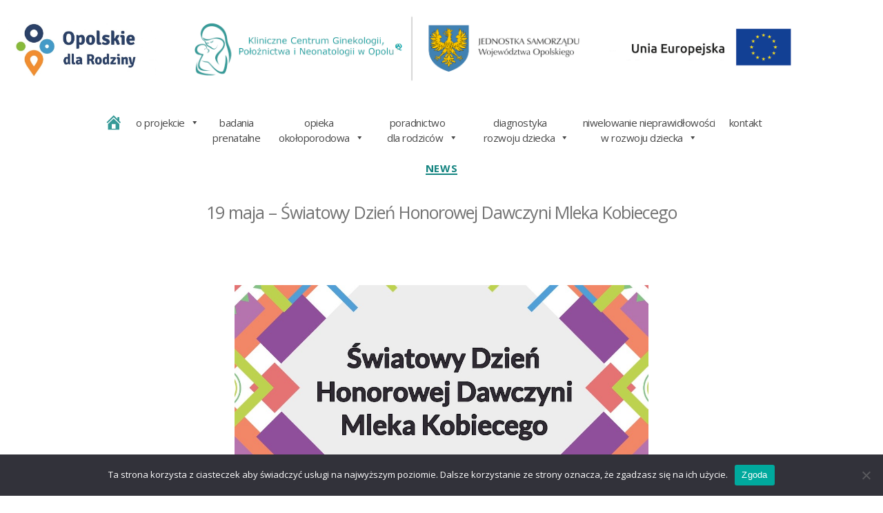

--- FILE ---
content_type: text/html; charset=UTF-8
request_url: http://dlarodziny-ginekologia.opole.pl/19-maja-swiatowy-dzien-honorowej-dawczyni-mleka-kobiecego/
body_size: 21299
content:
<!DOCTYPE html>

<html class="no-js" lang="pl-PL">

	<head>

		<meta charset="UTF-8">
		<meta name="viewport" content="width=device-width, initial-scale=1.0" >

		<link rel="profile" href="https://gmpg.org/xfn/11">
		<meta name='robots' content='index, follow, max-image-preview:large, max-snippet:-1, max-video-preview:-1' />

	<!-- This site is optimized with the Yoast SEO plugin v26.8 - https://yoast.com/product/yoast-seo-wordpress/ -->
	<title>19 maja – Światowy Dzień Honorowej Dawczyni Mleka Kobiecego - Kliniczne Centrum Opolskie dla rodziny</title>
	<link rel="canonical" href="https://dlarodziny-ginekologia.opole.pl/19-maja-swiatowy-dzien-honorowej-dawczyni-mleka-kobiecego/" />
	<meta property="og:locale" content="pl_PL" />
	<meta property="og:type" content="article" />
	<meta property="og:title" content="19 maja – Światowy Dzień Honorowej Dawczyni Mleka Kobiecego - Kliniczne Centrum Opolskie dla rodziny" />
	<meta property="og:description" content="Z tej okazji pragniemy wszystkim dawczyniom złożyć najserdeczniejsze podziękowania za ten drogocenny dar jakim jest mleko kobiece. Cóż może być bardziej szlachetnego niż dzielenie się tym, co w okresie laktacji jest najcenniejszym darem natury. W Banku Mleka Kobiecego Klinicznego Centrum Ginekologii, Położnictwa i Neonatologii w Opolu, działającym pod patronatem Fundacji BANK MLEKA KOBIECEGO, zarejestrowaliśmy już 155 [&hellip;]" />
	<meta property="og:url" content="https://dlarodziny-ginekologia.opole.pl/19-maja-swiatowy-dzien-honorowej-dawczyni-mleka-kobiecego/" />
	<meta property="og:site_name" content="Kliniczne Centrum Opolskie dla rodziny" />
	<meta property="article:published_time" content="2022-05-19T07:15:44+00:00" />
	<meta property="article:modified_time" content="2022-05-25T08:00:43+00:00" />
	<meta property="og:image" content="https://dlarodziny-ginekologia.opole.pl/wp-content/uploads/2022/05/swiatowy-dzien-honorowej-dawczyni-mleka-kobiecego.jpg" />
	<meta property="og:image:width" content="1081" />
	<meta property="og:image:height" content="542" />
	<meta property="og:image:type" content="image/jpeg" />
	<meta name="author" content="Natalia Ochędzan" />
	<meta name="twitter:card" content="summary_large_image" />
	<meta name="twitter:label1" content="Napisane przez" />
	<meta name="twitter:data1" content="Natalia Ochędzan" />
	<meta name="twitter:label2" content="Szacowany czas czytania" />
	<meta name="twitter:data2" content="2 minuty" />
	<script type="application/ld+json" class="yoast-schema-graph">{"@context":"https://schema.org","@graph":[{"@type":"Article","@id":"https://dlarodziny-ginekologia.opole.pl/19-maja-swiatowy-dzien-honorowej-dawczyni-mleka-kobiecego/#article","isPartOf":{"@id":"https://dlarodziny-ginekologia.opole.pl/19-maja-swiatowy-dzien-honorowej-dawczyni-mleka-kobiecego/"},"author":{"name":"Natalia Ochędzan","@id":"https://dlarodziny-ginekologia.opole.pl/#/schema/person/779e570985031785f005293904c45a6c"},"headline":"19 maja – Światowy Dzień Honorowej Dawczyni Mleka Kobiecego","datePublished":"2022-05-19T07:15:44+00:00","dateModified":"2022-05-25T08:00:43+00:00","mainEntityOfPage":{"@id":"https://dlarodziny-ginekologia.opole.pl/19-maja-swiatowy-dzien-honorowej-dawczyni-mleka-kobiecego/"},"wordCount":347,"image":{"@id":"https://dlarodziny-ginekologia.opole.pl/19-maja-swiatowy-dzien-honorowej-dawczyni-mleka-kobiecego/#primaryimage"},"thumbnailUrl":"https://dlarodziny-ginekologia.opole.pl/wp-content/uploads/2022/05/swiatowy-dzien-honorowej-dawczyni-mleka-kobiecego.jpg","articleSection":["news"],"inLanguage":"pl-PL"},{"@type":"WebPage","@id":"https://dlarodziny-ginekologia.opole.pl/19-maja-swiatowy-dzien-honorowej-dawczyni-mleka-kobiecego/","url":"https://dlarodziny-ginekologia.opole.pl/19-maja-swiatowy-dzien-honorowej-dawczyni-mleka-kobiecego/","name":"19 maja – Światowy Dzień Honorowej Dawczyni Mleka Kobiecego - Kliniczne Centrum Opolskie dla rodziny","isPartOf":{"@id":"https://dlarodziny-ginekologia.opole.pl/#website"},"primaryImageOfPage":{"@id":"https://dlarodziny-ginekologia.opole.pl/19-maja-swiatowy-dzien-honorowej-dawczyni-mleka-kobiecego/#primaryimage"},"image":{"@id":"https://dlarodziny-ginekologia.opole.pl/19-maja-swiatowy-dzien-honorowej-dawczyni-mleka-kobiecego/#primaryimage"},"thumbnailUrl":"https://dlarodziny-ginekologia.opole.pl/wp-content/uploads/2022/05/swiatowy-dzien-honorowej-dawczyni-mleka-kobiecego.jpg","datePublished":"2022-05-19T07:15:44+00:00","dateModified":"2022-05-25T08:00:43+00:00","author":{"@id":"https://dlarodziny-ginekologia.opole.pl/#/schema/person/779e570985031785f005293904c45a6c"},"breadcrumb":{"@id":"https://dlarodziny-ginekologia.opole.pl/19-maja-swiatowy-dzien-honorowej-dawczyni-mleka-kobiecego/#breadcrumb"},"inLanguage":"pl-PL","potentialAction":[{"@type":"ReadAction","target":["https://dlarodziny-ginekologia.opole.pl/19-maja-swiatowy-dzien-honorowej-dawczyni-mleka-kobiecego/"]}]},{"@type":"ImageObject","inLanguage":"pl-PL","@id":"https://dlarodziny-ginekologia.opole.pl/19-maja-swiatowy-dzien-honorowej-dawczyni-mleka-kobiecego/#primaryimage","url":"https://dlarodziny-ginekologia.opole.pl/wp-content/uploads/2022/05/swiatowy-dzien-honorowej-dawczyni-mleka-kobiecego.jpg","contentUrl":"https://dlarodziny-ginekologia.opole.pl/wp-content/uploads/2022/05/swiatowy-dzien-honorowej-dawczyni-mleka-kobiecego.jpg","width":1081,"height":542},{"@type":"BreadcrumbList","@id":"https://dlarodziny-ginekologia.opole.pl/19-maja-swiatowy-dzien-honorowej-dawczyni-mleka-kobiecego/#breadcrumb","itemListElement":[{"@type":"ListItem","position":1,"name":"Strona główna","item":"https://dlarodziny-ginekologia.opole.pl/"},{"@type":"ListItem","position":2,"name":"aktualności i wydarzenia","item":"https://dlarodziny-ginekologia.opole.pl/aktualnosci-i-wydarzenia/"},{"@type":"ListItem","position":3,"name":"19 maja – Światowy Dzień Honorowej Dawczyni Mleka Kobiecego"}]},{"@type":"WebSite","@id":"https://dlarodziny-ginekologia.opole.pl/#website","url":"https://dlarodziny-ginekologia.opole.pl/","name":"Kliniczne Centrum Opolskie dla rodziny","description":"Opolskie dla rodziny","potentialAction":[{"@type":"SearchAction","target":{"@type":"EntryPoint","urlTemplate":"https://dlarodziny-ginekologia.opole.pl/?s={search_term_string}"},"query-input":{"@type":"PropertyValueSpecification","valueRequired":true,"valueName":"search_term_string"}}],"inLanguage":"pl-PL"},{"@type":"Person","@id":"https://dlarodziny-ginekologia.opole.pl/#/schema/person/779e570985031785f005293904c45a6c","name":"Natalia Ochędzan","image":{"@type":"ImageObject","inLanguage":"pl-PL","@id":"https://dlarodziny-ginekologia.opole.pl/#/schema/person/image/","url":"https://secure.gravatar.com/avatar/2c9036b1ac8bcfea3573efa5c39cfa2123a55a815a08954a2ea364d61f6f3185?s=96&d=mm&r=g","contentUrl":"https://secure.gravatar.com/avatar/2c9036b1ac8bcfea3573efa5c39cfa2123a55a815a08954a2ea364d61f6f3185?s=96&d=mm&r=g","caption":"Natalia Ochędzan"},"url":"https://dlarodziny-ginekologia.opole.pl/author/nochedzan/"}]}</script>
	<!-- / Yoast SEO plugin. -->


<link rel="alternate" type="application/rss+xml" title="Kliniczne Centrum Opolskie dla rodziny &raquo; Kanał z wpisami" href="https://dlarodziny-ginekologia.opole.pl/feed/" />
<link rel="alternate" type="application/rss+xml" title="Kliniczne Centrum Opolskie dla rodziny &raquo; Kanał z komentarzami" href="https://dlarodziny-ginekologia.opole.pl/comments/feed/" />
<link rel="alternate" title="oEmbed (JSON)" type="application/json+oembed" href="https://dlarodziny-ginekologia.opole.pl/wp-json/oembed/1.0/embed?url=https%3A%2F%2Fdlarodziny-ginekologia.opole.pl%2F19-maja-swiatowy-dzien-honorowej-dawczyni-mleka-kobiecego%2F" />
<link rel="alternate" title="oEmbed (XML)" type="text/xml+oembed" href="https://dlarodziny-ginekologia.opole.pl/wp-json/oembed/1.0/embed?url=https%3A%2F%2Fdlarodziny-ginekologia.opole.pl%2F19-maja-swiatowy-dzien-honorowej-dawczyni-mleka-kobiecego%2F&#038;format=xml" />
<style id='wp-img-auto-sizes-contain-inline-css'>
img:is([sizes=auto i],[sizes^="auto," i]){contain-intrinsic-size:3000px 1500px}
/*# sourceURL=wp-img-auto-sizes-contain-inline-css */
</style>
<link rel='stylesheet' id='twb-open-sans-css' href='https://fonts.googleapis.com/css?family=Open+Sans%3A300%2C400%2C500%2C600%2C700%2C800&#038;display=swap&#038;ver=c0f7982c371eb4d4308101d4d79c2c93' media='all' />
<link rel='stylesheet' id='twb-global-css' href='http://dlarodziny-ginekologia.opole.pl/wp-content/plugins/form-maker/booster/assets/css/global.css?ver=1.0.0' media='all' />
<style id='wp-emoji-styles-inline-css'>

	img.wp-smiley, img.emoji {
		display: inline !important;
		border: none !important;
		box-shadow: none !important;
		height: 1em !important;
		width: 1em !important;
		margin: 0 0.07em !important;
		vertical-align: -0.1em !important;
		background: none !important;
		padding: 0 !important;
	}
/*# sourceURL=wp-emoji-styles-inline-css */
</style>
<style id='classic-theme-styles-inline-css'>
/*! This file is auto-generated */
.wp-block-button__link{color:#fff;background-color:#32373c;border-radius:9999px;box-shadow:none;text-decoration:none;padding:calc(.667em + 2px) calc(1.333em + 2px);font-size:1.125em}.wp-block-file__button{background:#32373c;color:#fff;text-decoration:none}
/*# sourceURL=/wp-includes/css/classic-themes.min.css */
</style>
<style id='global-styles-inline-css'>
:root{--wp--preset--aspect-ratio--square: 1;--wp--preset--aspect-ratio--4-3: 4/3;--wp--preset--aspect-ratio--3-4: 3/4;--wp--preset--aspect-ratio--3-2: 3/2;--wp--preset--aspect-ratio--2-3: 2/3;--wp--preset--aspect-ratio--16-9: 16/9;--wp--preset--aspect-ratio--9-16: 9/16;--wp--preset--color--black: #000000;--wp--preset--color--cyan-bluish-gray: #abb8c3;--wp--preset--color--white: #ffffff;--wp--preset--color--pale-pink: #f78da7;--wp--preset--color--vivid-red: #cf2e2e;--wp--preset--color--luminous-vivid-orange: #ff6900;--wp--preset--color--luminous-vivid-amber: #fcb900;--wp--preset--color--light-green-cyan: #7bdcb5;--wp--preset--color--vivid-green-cyan: #00d084;--wp--preset--color--pale-cyan-blue: #8ed1fc;--wp--preset--color--vivid-cyan-blue: #0693e3;--wp--preset--color--vivid-purple: #9b51e0;--wp--preset--color--accent: #148480;--wp--preset--color--primary: #000000;--wp--preset--color--secondary: #6d6d6d;--wp--preset--color--subtle-background: #dbdbdb;--wp--preset--color--background: #ffffff;--wp--preset--gradient--vivid-cyan-blue-to-vivid-purple: linear-gradient(135deg,rgb(6,147,227) 0%,rgb(155,81,224) 100%);--wp--preset--gradient--light-green-cyan-to-vivid-green-cyan: linear-gradient(135deg,rgb(122,220,180) 0%,rgb(0,208,130) 100%);--wp--preset--gradient--luminous-vivid-amber-to-luminous-vivid-orange: linear-gradient(135deg,rgb(252,185,0) 0%,rgb(255,105,0) 100%);--wp--preset--gradient--luminous-vivid-orange-to-vivid-red: linear-gradient(135deg,rgb(255,105,0) 0%,rgb(207,46,46) 100%);--wp--preset--gradient--very-light-gray-to-cyan-bluish-gray: linear-gradient(135deg,rgb(238,238,238) 0%,rgb(169,184,195) 100%);--wp--preset--gradient--cool-to-warm-spectrum: linear-gradient(135deg,rgb(74,234,220) 0%,rgb(151,120,209) 20%,rgb(207,42,186) 40%,rgb(238,44,130) 60%,rgb(251,105,98) 80%,rgb(254,248,76) 100%);--wp--preset--gradient--blush-light-purple: linear-gradient(135deg,rgb(255,206,236) 0%,rgb(152,150,240) 100%);--wp--preset--gradient--blush-bordeaux: linear-gradient(135deg,rgb(254,205,165) 0%,rgb(254,45,45) 50%,rgb(107,0,62) 100%);--wp--preset--gradient--luminous-dusk: linear-gradient(135deg,rgb(255,203,112) 0%,rgb(199,81,192) 50%,rgb(65,88,208) 100%);--wp--preset--gradient--pale-ocean: linear-gradient(135deg,rgb(255,245,203) 0%,rgb(182,227,212) 50%,rgb(51,167,181) 100%);--wp--preset--gradient--electric-grass: linear-gradient(135deg,rgb(202,248,128) 0%,rgb(113,206,126) 100%);--wp--preset--gradient--midnight: linear-gradient(135deg,rgb(2,3,129) 0%,rgb(40,116,252) 100%);--wp--preset--font-size--small: 18px;--wp--preset--font-size--medium: 20px;--wp--preset--font-size--large: 26.25px;--wp--preset--font-size--x-large: 42px;--wp--preset--font-size--normal: 21px;--wp--preset--font-size--larger: 32px;--wp--preset--spacing--20: 0.44rem;--wp--preset--spacing--30: 0.67rem;--wp--preset--spacing--40: 1rem;--wp--preset--spacing--50: 1.5rem;--wp--preset--spacing--60: 2.25rem;--wp--preset--spacing--70: 3.38rem;--wp--preset--spacing--80: 5.06rem;--wp--preset--shadow--natural: 6px 6px 9px rgba(0, 0, 0, 0.2);--wp--preset--shadow--deep: 12px 12px 50px rgba(0, 0, 0, 0.4);--wp--preset--shadow--sharp: 6px 6px 0px rgba(0, 0, 0, 0.2);--wp--preset--shadow--outlined: 6px 6px 0px -3px rgb(255, 255, 255), 6px 6px rgb(0, 0, 0);--wp--preset--shadow--crisp: 6px 6px 0px rgb(0, 0, 0);}:where(.is-layout-flex){gap: 0.5em;}:where(.is-layout-grid){gap: 0.5em;}body .is-layout-flex{display: flex;}.is-layout-flex{flex-wrap: wrap;align-items: center;}.is-layout-flex > :is(*, div){margin: 0;}body .is-layout-grid{display: grid;}.is-layout-grid > :is(*, div){margin: 0;}:where(.wp-block-columns.is-layout-flex){gap: 2em;}:where(.wp-block-columns.is-layout-grid){gap: 2em;}:where(.wp-block-post-template.is-layout-flex){gap: 1.25em;}:where(.wp-block-post-template.is-layout-grid){gap: 1.25em;}.has-black-color{color: var(--wp--preset--color--black) !important;}.has-cyan-bluish-gray-color{color: var(--wp--preset--color--cyan-bluish-gray) !important;}.has-white-color{color: var(--wp--preset--color--white) !important;}.has-pale-pink-color{color: var(--wp--preset--color--pale-pink) !important;}.has-vivid-red-color{color: var(--wp--preset--color--vivid-red) !important;}.has-luminous-vivid-orange-color{color: var(--wp--preset--color--luminous-vivid-orange) !important;}.has-luminous-vivid-amber-color{color: var(--wp--preset--color--luminous-vivid-amber) !important;}.has-light-green-cyan-color{color: var(--wp--preset--color--light-green-cyan) !important;}.has-vivid-green-cyan-color{color: var(--wp--preset--color--vivid-green-cyan) !important;}.has-pale-cyan-blue-color{color: var(--wp--preset--color--pale-cyan-blue) !important;}.has-vivid-cyan-blue-color{color: var(--wp--preset--color--vivid-cyan-blue) !important;}.has-vivid-purple-color{color: var(--wp--preset--color--vivid-purple) !important;}.has-black-background-color{background-color: var(--wp--preset--color--black) !important;}.has-cyan-bluish-gray-background-color{background-color: var(--wp--preset--color--cyan-bluish-gray) !important;}.has-white-background-color{background-color: var(--wp--preset--color--white) !important;}.has-pale-pink-background-color{background-color: var(--wp--preset--color--pale-pink) !important;}.has-vivid-red-background-color{background-color: var(--wp--preset--color--vivid-red) !important;}.has-luminous-vivid-orange-background-color{background-color: var(--wp--preset--color--luminous-vivid-orange) !important;}.has-luminous-vivid-amber-background-color{background-color: var(--wp--preset--color--luminous-vivid-amber) !important;}.has-light-green-cyan-background-color{background-color: var(--wp--preset--color--light-green-cyan) !important;}.has-vivid-green-cyan-background-color{background-color: var(--wp--preset--color--vivid-green-cyan) !important;}.has-pale-cyan-blue-background-color{background-color: var(--wp--preset--color--pale-cyan-blue) !important;}.has-vivid-cyan-blue-background-color{background-color: var(--wp--preset--color--vivid-cyan-blue) !important;}.has-vivid-purple-background-color{background-color: var(--wp--preset--color--vivid-purple) !important;}.has-black-border-color{border-color: var(--wp--preset--color--black) !important;}.has-cyan-bluish-gray-border-color{border-color: var(--wp--preset--color--cyan-bluish-gray) !important;}.has-white-border-color{border-color: var(--wp--preset--color--white) !important;}.has-pale-pink-border-color{border-color: var(--wp--preset--color--pale-pink) !important;}.has-vivid-red-border-color{border-color: var(--wp--preset--color--vivid-red) !important;}.has-luminous-vivid-orange-border-color{border-color: var(--wp--preset--color--luminous-vivid-orange) !important;}.has-luminous-vivid-amber-border-color{border-color: var(--wp--preset--color--luminous-vivid-amber) !important;}.has-light-green-cyan-border-color{border-color: var(--wp--preset--color--light-green-cyan) !important;}.has-vivid-green-cyan-border-color{border-color: var(--wp--preset--color--vivid-green-cyan) !important;}.has-pale-cyan-blue-border-color{border-color: var(--wp--preset--color--pale-cyan-blue) !important;}.has-vivid-cyan-blue-border-color{border-color: var(--wp--preset--color--vivid-cyan-blue) !important;}.has-vivid-purple-border-color{border-color: var(--wp--preset--color--vivid-purple) !important;}.has-vivid-cyan-blue-to-vivid-purple-gradient-background{background: var(--wp--preset--gradient--vivid-cyan-blue-to-vivid-purple) !important;}.has-light-green-cyan-to-vivid-green-cyan-gradient-background{background: var(--wp--preset--gradient--light-green-cyan-to-vivid-green-cyan) !important;}.has-luminous-vivid-amber-to-luminous-vivid-orange-gradient-background{background: var(--wp--preset--gradient--luminous-vivid-amber-to-luminous-vivid-orange) !important;}.has-luminous-vivid-orange-to-vivid-red-gradient-background{background: var(--wp--preset--gradient--luminous-vivid-orange-to-vivid-red) !important;}.has-very-light-gray-to-cyan-bluish-gray-gradient-background{background: var(--wp--preset--gradient--very-light-gray-to-cyan-bluish-gray) !important;}.has-cool-to-warm-spectrum-gradient-background{background: var(--wp--preset--gradient--cool-to-warm-spectrum) !important;}.has-blush-light-purple-gradient-background{background: var(--wp--preset--gradient--blush-light-purple) !important;}.has-blush-bordeaux-gradient-background{background: var(--wp--preset--gradient--blush-bordeaux) !important;}.has-luminous-dusk-gradient-background{background: var(--wp--preset--gradient--luminous-dusk) !important;}.has-pale-ocean-gradient-background{background: var(--wp--preset--gradient--pale-ocean) !important;}.has-electric-grass-gradient-background{background: var(--wp--preset--gradient--electric-grass) !important;}.has-midnight-gradient-background{background: var(--wp--preset--gradient--midnight) !important;}.has-small-font-size{font-size: var(--wp--preset--font-size--small) !important;}.has-medium-font-size{font-size: var(--wp--preset--font-size--medium) !important;}.has-large-font-size{font-size: var(--wp--preset--font-size--large) !important;}.has-x-large-font-size{font-size: var(--wp--preset--font-size--x-large) !important;}
:where(.wp-block-post-template.is-layout-flex){gap: 1.25em;}:where(.wp-block-post-template.is-layout-grid){gap: 1.25em;}
:where(.wp-block-term-template.is-layout-flex){gap: 1.25em;}:where(.wp-block-term-template.is-layout-grid){gap: 1.25em;}
:where(.wp-block-columns.is-layout-flex){gap: 2em;}:where(.wp-block-columns.is-layout-grid){gap: 2em;}
:root :where(.wp-block-pullquote){font-size: 1.5em;line-height: 1.6;}
/*# sourceURL=global-styles-inline-css */
</style>
<link rel='stylesheet' id='contact-form-7-css' href='http://dlarodziny-ginekologia.opole.pl/wp-content/plugins/contact-form-7/includes/css/styles.css?ver=6.1.4' media='all' />
<link rel='stylesheet' id='cookie-notice-front-css' href='http://dlarodziny-ginekologia.opole.pl/wp-content/plugins/cookie-notice/css/front.min.css?ver=2.5.11' media='all' />
<link rel='stylesheet' id='gdpr-css' href='http://dlarodziny-ginekologia.opole.pl/wp-content/plugins/gdpr/dist/css/public.css?ver=2.1.2' media='all' />
<link rel='stylesheet' id='megamenu-css' href='http://dlarodziny-ginekologia.opole.pl/wp-content/uploads/maxmegamenu/style.css?ver=89de6e' media='all' />
<link rel='stylesheet' id='dashicons-css' href='http://dlarodziny-ginekologia.opole.pl/wp-includes/css/dashicons.min.css?ver=c0f7982c371eb4d4308101d4d79c2c93' media='all' />
<link rel='stylesheet' id='parent-style-css' href='http://dlarodziny-ginekologia.opole.pl/wp-content/themes/twentytwenty/style.css?ver=c0f7982c371eb4d4308101d4d79c2c93' media='all' />
<link rel='stylesheet' id='child-style-css' href='http://dlarodziny-ginekologia.opole.pl/wp-content/themes/projekt-1/style.css?ver=c0f7982c371eb4d4308101d4d79c2c93' media='all' />
<link rel='stylesheet' id='twentytwenty-style-css' href='http://dlarodziny-ginekologia.opole.pl/wp-content/themes/projekt-1/style.css?ver=1.0' media='all' />
<style id='twentytwenty-style-inline-css'>
.color-accent,.color-accent-hover:hover,.color-accent-hover:focus,:root .has-accent-color,.has-drop-cap:not(:focus):first-letter,.wp-block-button.is-style-outline,a { color: #148480; }blockquote,.border-color-accent,.border-color-accent-hover:hover,.border-color-accent-hover:focus { border-color: #148480; }button,.button,.faux-button,.wp-block-button__link,.wp-block-file .wp-block-file__button,input[type="button"],input[type="reset"],input[type="submit"],.bg-accent,.bg-accent-hover:hover,.bg-accent-hover:focus,:root .has-accent-background-color,.comment-reply-link { background-color: #148480; }.fill-children-accent,.fill-children-accent * { fill: #148480; }:root .has-background-color,button,.button,.faux-button,.wp-block-button__link,.wp-block-file__button,input[type="button"],input[type="reset"],input[type="submit"],.wp-block-button,.comment-reply-link,.has-background.has-primary-background-color:not(.has-text-color),.has-background.has-primary-background-color *:not(.has-text-color),.has-background.has-accent-background-color:not(.has-text-color),.has-background.has-accent-background-color *:not(.has-text-color) { color: #ffffff; }:root .has-background-background-color { background-color: #ffffff; }body,.entry-title a,:root .has-primary-color { color: #000000; }:root .has-primary-background-color { background-color: #000000; }cite,figcaption,.wp-caption-text,.post-meta,.entry-content .wp-block-archives li,.entry-content .wp-block-categories li,.entry-content .wp-block-latest-posts li,.wp-block-latest-comments__comment-date,.wp-block-latest-posts__post-date,.wp-block-embed figcaption,.wp-block-image figcaption,.wp-block-pullquote cite,.comment-metadata,.comment-respond .comment-notes,.comment-respond .logged-in-as,.pagination .dots,.entry-content hr:not(.has-background),hr.styled-separator,:root .has-secondary-color { color: #6d6d6d; }:root .has-secondary-background-color { background-color: #6d6d6d; }pre,fieldset,input,textarea,table,table *,hr { border-color: #dbdbdb; }caption,code,code,kbd,samp,.wp-block-table.is-style-stripes tbody tr:nth-child(odd),:root .has-subtle-background-background-color { background-color: #dbdbdb; }.wp-block-table.is-style-stripes { border-bottom-color: #dbdbdb; }.wp-block-latest-posts.is-grid li { border-top-color: #dbdbdb; }:root .has-subtle-background-color { color: #dbdbdb; }body:not(.overlay-header) .primary-menu > li > a,body:not(.overlay-header) .primary-menu > li > .icon,.modal-menu a,.footer-menu a, .footer-widgets a:where(:not(.wp-block-button__link)),#site-footer .wp-block-button.is-style-outline,.wp-block-pullquote:before,.singular:not(.overlay-header) .entry-header a,.archive-header a,.header-footer-group .color-accent,.header-footer-group .color-accent-hover:hover { color: #148480; }.social-icons a,#site-footer button:not(.toggle),#site-footer .button,#site-footer .faux-button,#site-footer .wp-block-button__link,#site-footer .wp-block-file__button,#site-footer input[type="button"],#site-footer input[type="reset"],#site-footer input[type="submit"] { background-color: #148480; }.social-icons a,body:not(.overlay-header) .primary-menu ul,.header-footer-group button,.header-footer-group .button,.header-footer-group .faux-button,.header-footer-group .wp-block-button:not(.is-style-outline) .wp-block-button__link,.header-footer-group .wp-block-file__button,.header-footer-group input[type="button"],.header-footer-group input[type="reset"],.header-footer-group input[type="submit"] { color: #ffffff; }#site-header,.footer-nav-widgets-wrapper,#site-footer,.menu-modal,.menu-modal-inner,.search-modal-inner,.archive-header,.singular .entry-header,.singular .featured-media:before,.wp-block-pullquote:before { background-color: #ffffff; }.header-footer-group,body:not(.overlay-header) #site-header .toggle,.menu-modal .toggle { color: #000000; }body:not(.overlay-header) .primary-menu ul { background-color: #000000; }body:not(.overlay-header) .primary-menu > li > ul:after { border-bottom-color: #000000; }body:not(.overlay-header) .primary-menu ul ul:after { border-left-color: #000000; }.site-description,body:not(.overlay-header) .toggle-inner .toggle-text,.widget .post-date,.widget .rss-date,.widget_archive li,.widget_categories li,.widget cite,.widget_pages li,.widget_meta li,.widget_nav_menu li,.powered-by-wordpress,.footer-credits .privacy-policy,.to-the-top,.singular .entry-header .post-meta,.singular:not(.overlay-header) .entry-header .post-meta a { color: #6d6d6d; }.header-footer-group pre,.header-footer-group fieldset,.header-footer-group input,.header-footer-group textarea,.header-footer-group table,.header-footer-group table *,.footer-nav-widgets-wrapper,#site-footer,.menu-modal nav *,.footer-widgets-outer-wrapper,.footer-top { border-color: #dbdbdb; }.header-footer-group table caption,body:not(.overlay-header) .header-inner .toggle-wrapper::before { background-color: #dbdbdb; }
/*# sourceURL=twentytwenty-style-inline-css */
</style>
<link rel='stylesheet' id='twentytwenty-fonts-css' href='http://dlarodziny-ginekologia.opole.pl/wp-content/themes/twentytwenty/assets/css/font-inter.css?ver=1.0' media='all' />
<link rel='stylesheet' id='twentytwenty-print-style-css' href='http://dlarodziny-ginekologia.opole.pl/wp-content/themes/twentytwenty/print.css?ver=1.0' media='print' />
<link rel='stylesheet' id='aurora-heatmap-css' href='http://dlarodziny-ginekologia.opole.pl/wp-content/plugins/aurora-heatmap/style.css?ver=1.7.1' media='all' />
<link rel='stylesheet' id='mimetypes-link-icons-css' href='http://dlarodziny-ginekologia.opole.pl/wp-content/plugins/mimetypes-link-icons/css/style.php?cssvars=bXRsaV9oZWlnaHQ9MjQmbXRsaV9pbWFnZV90eXBlPXBuZyZtdGxpX2xlZnRvcnJpZ2h0PWxlZnQmYWN0aXZlX3R5cGVzPWNzdnxkb2N8ZG9jeHxtcDN8bXA0fG1wZWd8bXBnfHBkZnxwcHR8cHB0eHx0eHR8eGxzfHhsc3g&#038;ver=3.0' media='all' />
<link rel='stylesheet' id='elementor-icons-css' href='http://dlarodziny-ginekologia.opole.pl/wp-content/plugins/elementor/assets/lib/eicons/css/elementor-icons.min.css?ver=5.46.0' media='all' />
<link rel='stylesheet' id='elementor-frontend-css' href='http://dlarodziny-ginekologia.opole.pl/wp-content/plugins/elementor/assets/css/frontend.min.css?ver=3.34.3' media='all' />
<link rel='stylesheet' id='elementor-post-1872-css' href='http://dlarodziny-ginekologia.opole.pl/wp-content/uploads/elementor/css/post-1872.css?ver=1769477525' media='all' />
<link rel='stylesheet' id='lae-animate-css' href='http://dlarodziny-ginekologia.opole.pl/wp-content/plugins/addons-for-elementor/assets/css/lib/animate.css?ver=9.0' media='all' />
<link rel='stylesheet' id='lae-sliders-styles-css' href='http://dlarodziny-ginekologia.opole.pl/wp-content/plugins/addons-for-elementor/assets/css/lib/sliders.min.css?ver=9.0' media='all' />
<link rel='stylesheet' id='lae-icomoon-styles-css' href='http://dlarodziny-ginekologia.opole.pl/wp-content/plugins/addons-for-elementor/assets/css/icomoon.css?ver=9.0' media='all' />
<link rel='stylesheet' id='lae-frontend-styles-css' href='http://dlarodziny-ginekologia.opole.pl/wp-content/plugins/addons-for-elementor/assets/css/lae-frontend.css?ver=9.0' media='all' />
<link rel='stylesheet' id='lae-grid-styles-css' href='http://dlarodziny-ginekologia.opole.pl/wp-content/plugins/addons-for-elementor/assets/css/lae-grid.css?ver=9.0' media='all' />
<link rel='stylesheet' id='lae-widgets-styles-css' href='http://dlarodziny-ginekologia.opole.pl/wp-content/plugins/addons-for-elementor/assets/css/widgets/lae-widgets.min.css?ver=9.0' media='all' />
<link rel='stylesheet' id='elementor-post-3420-css' href='http://dlarodziny-ginekologia.opole.pl/wp-content/uploads/elementor/css/post-3420.css?ver=1769540952' media='all' />
<link rel='stylesheet' id='elementor-gf-local-opensans-css' href='https://dlarodziny-ginekologia.opole.pl/wp-content/uploads/elementor/google-fonts/css/opensans.css?ver=1742258721' media='all' />
<!--n2css--><!--n2js--><script src="http://dlarodziny-ginekologia.opole.pl/wp-includes/js/jquery/jquery.min.js?ver=3.7.1" id="jquery-core-js"></script>
<script src="http://dlarodziny-ginekologia.opole.pl/wp-includes/js/jquery/jquery-migrate.min.js?ver=3.4.1" id="jquery-migrate-js"></script>
<script src="http://dlarodziny-ginekologia.opole.pl/wp-content/plugins/form-maker/booster/assets/js/circle-progress.js?ver=1.2.2" id="twb-circle-js"></script>
<script id="twb-global-js-extra">
var twb = {"nonce":"7aaac8bbac","ajax_url":"https://dlarodziny-ginekologia.opole.pl/wp-admin/admin-ajax.php","plugin_url":"http://dlarodziny-ginekologia.opole.pl/wp-content/plugins/form-maker/booster","href":"https://dlarodziny-ginekologia.opole.pl/wp-admin/admin.php?page=twb_form-maker"};
var twb = {"nonce":"7aaac8bbac","ajax_url":"https://dlarodziny-ginekologia.opole.pl/wp-admin/admin-ajax.php","plugin_url":"http://dlarodziny-ginekologia.opole.pl/wp-content/plugins/form-maker/booster","href":"https://dlarodziny-ginekologia.opole.pl/wp-admin/admin.php?page=twb_form-maker"};
//# sourceURL=twb-global-js-extra
</script>
<script src="http://dlarodziny-ginekologia.opole.pl/wp-content/plugins/form-maker/booster/assets/js/global.js?ver=1.0.0" id="twb-global-js"></script>
<script id="cookie-notice-front-js-before">
var cnArgs = {"ajaxUrl":"https:\/\/dlarodziny-ginekologia.opole.pl\/wp-admin\/admin-ajax.php","nonce":"3fd038915c","hideEffect":"fade","position":"bottom","onScroll":false,"onScrollOffset":100,"onClick":false,"cookieName":"cookie_notice_accepted","cookieTime":2592000,"cookieTimeRejected":2592000,"globalCookie":false,"redirection":false,"cache":false,"revokeCookies":false,"revokeCookiesOpt":"automatic"};

//# sourceURL=cookie-notice-front-js-before
</script>
<script src="http://dlarodziny-ginekologia.opole.pl/wp-content/plugins/cookie-notice/js/front.min.js?ver=2.5.11" id="cookie-notice-front-js"></script>
<script id="gdpr-js-extra">
var GDPR = {"ajaxurl":"https://dlarodziny-ginekologia.opole.pl/wp-admin/admin-ajax.php","logouturl":"","i18n":{"aborting":"Aborting","logging_out":"You are being logged out.","continue":"Continue","cancel":"Cancel","ok":"OK","close_account":"Close your account?","close_account_warning":"Your account will be closed and all data will be permanently deleted and cannot be recovered. Are you sure?","are_you_sure":"Are you sure?","policy_disagree":"By disagreeing you will no longer have access to our site and will be logged out."},"is_user_logged_in":"","refresh":""};
//# sourceURL=gdpr-js-extra
</script>
<script src="http://dlarodziny-ginekologia.opole.pl/wp-content/plugins/gdpr/dist/js/public.js?ver=2.1.2" id="gdpr-js"></script>
<script src="http://dlarodziny-ginekologia.opole.pl/wp-content/themes/twentytwenty/assets/js/index.js?ver=1.0" id="twentytwenty-js-js" defer data-wp-strategy="defer"></script>
<script id="aurora-heatmap-js-extra">
var aurora_heatmap = {"_mode":"reporter","ajax_url":"https://dlarodziny-ginekologia.opole.pl/wp-admin/admin-ajax.php","action":"aurora_heatmap","reports":"click_pc,click_mobile","debug":"0","ajax_delay_time":"3000","ajax_interval":"10","ajax_bulk":null};
//# sourceURL=aurora-heatmap-js-extra
</script>
<script src="http://dlarodziny-ginekologia.opole.pl/wp-content/plugins/aurora-heatmap/js/aurora-heatmap.min.js?ver=1.7.1" id="aurora-heatmap-js"></script>
<link rel="https://api.w.org/" href="https://dlarodziny-ginekologia.opole.pl/wp-json/" /><link rel="alternate" title="JSON" type="application/json" href="https://dlarodziny-ginekologia.opole.pl/wp-json/wp/v2/posts/3420" />
<link rel='shortlink' href='https://dlarodziny-ginekologia.opole.pl/?p=3420' />
        <script type="text/javascript">
            ( function () {
                window.lae_fs = { can_use_premium_code: false};
            } )();
        </script>
        <script>
document.documentElement.className = document.documentElement.className.replace( 'no-js', 'js' );
//# sourceURL=twentytwenty_no_js_class
</script>
<meta name="generator" content="Elementor 3.34.3; features: additional_custom_breakpoints; settings: css_print_method-external, google_font-enabled, font_display-auto">
			<style>
				.e-con.e-parent:nth-of-type(n+4):not(.e-lazyloaded):not(.e-no-lazyload),
				.e-con.e-parent:nth-of-type(n+4):not(.e-lazyloaded):not(.e-no-lazyload) * {
					background-image: none !important;
				}
				@media screen and (max-height: 1024px) {
					.e-con.e-parent:nth-of-type(n+3):not(.e-lazyloaded):not(.e-no-lazyload),
					.e-con.e-parent:nth-of-type(n+3):not(.e-lazyloaded):not(.e-no-lazyload) * {
						background-image: none !important;
					}
				}
				@media screen and (max-height: 640px) {
					.e-con.e-parent:nth-of-type(n+2):not(.e-lazyloaded):not(.e-no-lazyload),
					.e-con.e-parent:nth-of-type(n+2):not(.e-lazyloaded):not(.e-no-lazyload) * {
						background-image: none !important;
					}
				}
			</style>
			<style id="custom-background-css">
body.custom-background { background-color: #ffffff; }
</style>
	<link rel="icon" href="https://dlarodziny-ginekologia.opole.pl/wp-content/uploads/2020/01/cropped-favicon-2-32x32.png" sizes="32x32" />
<link rel="icon" href="https://dlarodziny-ginekologia.opole.pl/wp-content/uploads/2020/01/cropped-favicon-2-192x192.png" sizes="192x192" />
<link rel="apple-touch-icon" href="https://dlarodziny-ginekologia.opole.pl/wp-content/uploads/2020/01/cropped-favicon-2-180x180.png" />
<meta name="msapplication-TileImage" content="https://dlarodziny-ginekologia.opole.pl/wp-content/uploads/2020/01/cropped-favicon-2-270x270.png" />
		<style id="wp-custom-css">
			.wpcf7-form .row br {
	display:none;
}
.wpcf7-list-item {
	margin:0;
}
.wpcf7-list-item label {
	font-size:10px
}
@media only screen and (min-width: 600px) {
 
.wpcf7-form .row{
	width:50%;
}
.wpcf7-form .row p {
	width:95%
}
.formular {
	display:flex;
}

.wpcf7-select {
	width:47.5%;
		height:50px;
	background:#fff;
	border:1px solid #dbdbdb;
}
}
@media only screen and (max-width: 600px) {
	.wpcf7-form .row{
	width:100%;
}
	.wpcf7-select {
	width:100%;
		height:50px;
	background:#fff;
	border:1px solid #dbdbdb;
}
}
		</style>
		<style type="text/css">/** Mega Menu CSS: fs **/</style>
			<script> 
jQuery(document).ready(function($) { 
var delay = 100; setTimeout(function() { 
$('.elementor-tab-title').removeClass('elementor-active');
 $('.elementor-tab-content').css('display', 'none'); }, delay); 
}); 
</script>

	</head>

	<body class="wp-singular post-template-default single single-post postid-3420 single-format-standard custom-background wp-embed-responsive wp-theme-twentytwenty wp-child-theme-projekt-1 cookies-not-set mega-menu-primary singular has-post-thumbnail has-single-pagination showing-comments show-avatars footer-top-hidden reduced-spacing elementor-default elementor-kit-1872 elementor-page elementor-page-3420">

		<a class="skip-link screen-reader-text" href="#site-content">Przejdź do treści</a>
		<header id="site-header" class="header-footer-group" role="banner">
		  
					 <div data-post-id="71" class="insert-page insert-page-71 ">		<div data-elementor-type="wp-page" data-elementor-id="71" class="elementor elementor-71">
						<section class="elementor-section elementor-top-section elementor-element elementor-element-7c54fa8 elementor-section-boxed elementor-section-height-default elementor-section-height-default" data-id="7c54fa8" data-element_type="section">
						<div class="elementor-container elementor-column-gap-default">
					<div class="elementor-column elementor-col-33 elementor-top-column elementor-element elementor-element-5393631" data-id="5393631" data-element_type="column">
			<div class="elementor-widget-wrap elementor-element-populated">
						<div class="elementor-element elementor-element-0ec2498 elementor-widget elementor-widget-image" data-id="0ec2498" data-element_type="widget" data-widget_type="image.default">
				<div class="elementor-widget-container">
															<img width="693" height="328" src="https://dlarodziny-ginekologia.opole.pl/wp-content/uploads/2019/12/logo_SSD_4col_dla_Rodziny_2-min.jpg" class="attachment-twentytwenty-fullscreen size-twentytwenty-fullscreen wp-image-571" alt="" srcset="https://dlarodziny-ginekologia.opole.pl/wp-content/uploads/2019/12/logo_SSD_4col_dla_Rodziny_2-min.jpg 693w, https://dlarodziny-ginekologia.opole.pl/wp-content/uploads/2019/12/logo_SSD_4col_dla_Rodziny_2-min-300x142.jpg 300w" sizes="(max-width: 693px) 100vw, 693px" />															</div>
				</div>
					</div>
		</div>
				<div class="elementor-column elementor-col-33 elementor-top-column elementor-element elementor-element-82c7ad6" data-id="82c7ad6" data-element_type="column">
			<div class="elementor-widget-wrap elementor-element-populated">
						<div class="elementor-element elementor-element-eb2afd1 elementor-widget elementor-widget-image" data-id="eb2afd1" data-element_type="widget" data-widget_type="image.default">
				<div class="elementor-widget-container">
															<img width="1263" height="282" src="https://dlarodziny-ginekologia.opole.pl/wp-content/uploads/2019/12/Logo-projekt-1.png" class="attachment-full size-full wp-image-632" alt="" srcset="https://dlarodziny-ginekologia.opole.pl/wp-content/uploads/2019/12/Logo-projekt-1.png 1263w, https://dlarodziny-ginekologia.opole.pl/wp-content/uploads/2019/12/Logo-projekt-1-300x67.png 300w, https://dlarodziny-ginekologia.opole.pl/wp-content/uploads/2019/12/Logo-projekt-1-1024x229.png 1024w, https://dlarodziny-ginekologia.opole.pl/wp-content/uploads/2019/12/Logo-projekt-1-768x171.png 768w, https://dlarodziny-ginekologia.opole.pl/wp-content/uploads/2019/12/Logo-projekt-1-1200x268.png 1200w" sizes="(max-width: 1263px) 100vw, 1263px" />															</div>
				</div>
					</div>
		</div>
				<div class="elementor-column elementor-col-33 elementor-top-column elementor-element elementor-element-e2bfd88" data-id="e2bfd88" data-element_type="column">
			<div class="elementor-widget-wrap elementor-element-populated">
						<div class="elementor-element elementor-element-3b9a64b elementor-widget elementor-widget-image" data-id="3b9a64b" data-element_type="widget" data-widget_type="image.default">
				<div class="elementor-widget-container">
															<img width="686" height="147" src="https://dlarodziny-ginekologia.opole.pl/wp-content/uploads/2020/01/unia-kolor.png" class="attachment-full size-full wp-image-1589" alt="" srcset="https://dlarodziny-ginekologia.opole.pl/wp-content/uploads/2020/01/unia-kolor.png 686w, https://dlarodziny-ginekologia.opole.pl/wp-content/uploads/2020/01/unia-kolor-300x64.png 300w" sizes="(max-width: 686px) 100vw, 686px" />															</div>
				</div>
					</div>
		</div>
					</div>
		</section>
				<section class="elementor-section elementor-top-section elementor-element elementor-element-cdd4457 elementor-section-boxed elementor-section-height-default elementor-section-height-default" data-id="cdd4457" data-element_type="section">
						<div class="elementor-container elementor-column-gap-default">
					<div class="elementor-column elementor-col-100 elementor-top-column elementor-element elementor-element-cfc869c" data-id="cfc869c" data-element_type="column">
			<div class="elementor-widget-wrap">
							</div>
		</div>
					</div>
		</section>
				</div>
		</div>
			<div class="header-inner section-inner">

			

					
					<div class="header-titles">

						<div class="site-title faux-heading"><a href="https://dlarodziny-ginekologia.opole.pl/" rel="home">Kliniczne Centrum Opolskie dla rodziny</a></div><div class="site-description">Opolskie dla rodziny</div><!-- .site-description -->
					</div><!-- .header-titles -->

					<button class="toggle nav-toggle mobile-nav-toggle" data-toggle-target=".menu-modal"  data-toggle-body-class="showing-menu-modal" aria-expanded="false" data-set-focus=".close-nav-toggle">
						<span class="toggle-inner">
							<span class="toggle-icon">
								<svg class="svg-icon" aria-hidden="true" role="img" focusable="false" xmlns="http://www.w3.org/2000/svg" width="26" height="7" viewBox="0 0 26 7"><path fill-rule="evenodd" d="M332.5,45 C330.567003,45 329,43.4329966 329,41.5 C329,39.5670034 330.567003,38 332.5,38 C334.432997,38 336,39.5670034 336,41.5 C336,43.4329966 334.432997,45 332.5,45 Z M342,45 C340.067003,45 338.5,43.4329966 338.5,41.5 C338.5,39.5670034 340.067003,38 342,38 C343.932997,38 345.5,39.5670034 345.5,41.5 C345.5,43.4329966 343.932997,45 342,45 Z M351.5,45 C349.567003,45 348,43.4329966 348,41.5 C348,39.5670034 349.567003,38 351.5,38 C353.432997,38 355,39.5670034 355,41.5 C355,43.4329966 353.432997,45 351.5,45 Z" transform="translate(-329 -38)" /></svg>							</span>
							<span class="toggle-text">Menu</span>
						</span>
					</button><!-- .nav-toggle -->

				
              <div class="elementor-container ">
				<div class="header-navigation-wrapper">

					
							<nav class="primary-menu-wrapper" aria-label="Horizontal" role="navigation">

								<ul class="primary-menu reset-list-style">

								<div id="mega-menu-wrap-primary" class="mega-menu-wrap"><div class="mega-menu-toggle"><div class="mega-toggle-blocks-left"></div><div class="mega-toggle-blocks-center"><div class='mega-toggle-block mega-menu-toggle-block mega-toggle-block-1' id='mega-toggle-block-1' tabindex='0'><span class='mega-toggle-label' role='button' aria-expanded='false'><span class='mega-toggle-label-closed'>MENU</span><span class='mega-toggle-label-open'>MENU</span></span></div></div><div class="mega-toggle-blocks-right"></div></div><ul id="mega-menu-primary" class="mega-menu max-mega-menu mega-menu-horizontal mega-no-js" data-event="hover" data-effect="fade_up" data-effect-speed="200" data-effect-mobile="slide_left" data-effect-speed-mobile="600" data-mobile-force-width="body" data-second-click="go" data-document-click="collapse" data-vertical-behaviour="standard" data-breakpoint="1000" data-unbind="true" data-mobile-state="collapse_all" data-mobile-direction="vertical" data-hover-intent-timeout="300" data-hover-intent-interval="100"><li class="mega-menu-item mega-menu-item-type-custom mega-menu-item-object-custom mega-align-bottom-left mega-menu-flyout mega-has-icon mega-icon-left mega-hide-text mega-menu-item-127" id="mega-menu-item-127"><a class="dashicons-admin-home mega-menu-link" href="http://dlarodziny-ginekologia.opole.pl/" tabindex="0" aria-label="home"></a></li><li class="mega-menu-item mega-menu-item-type-post_type mega-menu-item-object-page mega-menu-item-has-children mega-align-bottom-left mega-menu-flyout mega-menu-item-120" id="mega-menu-item-120"><a class="mega-menu-link" href="https://dlarodziny-ginekologia.opole.pl/o-projekcie/" aria-expanded="false" tabindex="0">o projekcie<span class="mega-indicator" aria-hidden="true"></span></a>
<ul class="mega-sub-menu">
<li class="mega-menu-item mega-menu-item-type-custom mega-menu-item-object-custom mega-menu-item-1647" id="mega-menu-item-1647"><a class="mega-menu-link" href="http://dlarodziny-ginekologia.opole.pl/o-projekcie/">informacje</a></li><li class="mega-menu-item mega-menu-item-type-post_type mega-menu-item-object-page mega-menu-item-1212" id="mega-menu-item-1212"><a class="mega-menu-link" href="https://dlarodziny-ginekologia.opole.pl/o-projekcie/dokumenty-projektu/">dokumenty projektu</a></li><li class="mega-menu-item mega-menu-item-type-post_type mega-menu-item-object-page mega-current_page_parent mega-menu-item-1420" id="mega-menu-item-1420"><a class="mega-menu-link" href="https://dlarodziny-ginekologia.opole.pl/aktualnosci-i-wydarzenia/">aktualności i wydarzenia</a></li><li class="mega-menu-item mega-menu-item-type-post_type mega-menu-item-object-page mega-menu-item-4430" id="mega-menu-item-4430"><a class="mega-menu-link" href="https://dlarodziny-ginekologia.opole.pl/?page_id=4416">spotkania informacyjno-edukacyjne</a></li><li class="mega-menu-item mega-menu-item-type-post_type mega-menu-item-object-page mega-menu-item-4429" id="mega-menu-item-4429"><a class="mega-menu-link" href="https://dlarodziny-ginekologia.opole.pl/?page_id=4418">artykuły w Internecie</a></li><li class="mega-menu-item mega-menu-item-type-post_type mega-menu-item-object-page mega-menu-item-3609" id="mega-menu-item-3609"><a class="mega-menu-link" href="https://dlarodziny-ginekologia.opole.pl/o-projekcie/audycje-radiowe/">audycje radiowe</a></li><li class="mega-menu-item mega-menu-item-type-post_type mega-menu-item-object-page mega-menu-item-3725" id="mega-menu-item-3725"><a class="mega-menu-link" href="https://dlarodziny-ginekologia.opole.pl/o-projekcie/filmy/">filmy</a></li><li class="mega-menu-item mega-menu-item-type-post_type mega-menu-item-object-page mega-menu-item-4428" id="mega-menu-item-4428"><a class="mega-menu-link" href="https://dlarodziny-ginekologia.opole.pl/?page_id=4420">event dla dzieci</a></li><li class="mega-menu-item mega-menu-item-type-post_type mega-menu-item-object-page mega-menu-item-4427" id="mega-menu-item-4427"><a class="mega-menu-link" href="https://dlarodziny-ginekologia.opole.pl/?page_id=4422">impreza plenerowa</a></li><li class="mega-menu-item mega-menu-item-type-post_type mega-menu-item-object-page mega-menu-item-4426" id="mega-menu-item-4426"><a class="mega-menu-link" href="https://dlarodziny-ginekologia.opole.pl/?page_id=4424">konferencja</a></li></ul>
</li><li class="mega-menu-item mega-menu-item-type-post_type mega-menu-item-object-page mega-align-bottom-left mega-menu-flyout mega-menu-item-62" id="mega-menu-item-62"><a class="mega-menu-link" href="https://dlarodziny-ginekologia.opole.pl/badania-prenatalne/" tabindex="0">badania <br/>prenatalne</a></li><li class="mega-menu-item mega-menu-item-type-post_type mega-menu-item-object-page mega-menu-item-has-children mega-align-bottom-left mega-menu-flyout mega-menu-item-168" id="mega-menu-item-168"><a class="mega-menu-link" href="https://dlarodziny-ginekologia.opole.pl/opieka-okoloporodowa/" aria-expanded="false" tabindex="0">opieka<br />  okołoporodowa<span class="mega-indicator" aria-hidden="true"></span></a>
<ul class="mega-sub-menu">
<li class="mega-menu-item mega-menu-item-type-post_type mega-menu-item-object-page mega-menu-item-169" id="mega-menu-item-169"><a class="mega-menu-link" href="https://dlarodziny-ginekologia.opole.pl/mobilne-szkoly-rodzenia/">mobilne szkoły rodzenia</a></li><li class="mega-menu-item mega-menu-item-type-post_type mega-menu-item-object-page mega-menu-item-178" id="mega-menu-item-178"><a class="mega-menu-link" href="https://dlarodziny-ginekologia.opole.pl/mobilna-poradnia-laktacyjna/">mobilna poradnia laktacyjna</a></li><li class="mega-menu-item mega-menu-item-type-post_type mega-menu-item-object-page mega-menu-item-180" id="mega-menu-item-180"><a class="mega-menu-link" href="https://dlarodziny-ginekologia.opole.pl/opieka-okoloporodowa/opieka-poloznej-srodowiskowej/">położna środowiskowa</a></li><li class="mega-menu-item mega-menu-item-type-post_type mega-menu-item-object-page mega-menu-item-181" id="mega-menu-item-181"><a class="mega-menu-link" href="https://dlarodziny-ginekologia.opole.pl/opieka-okoloporodowa/rehabilitacja-po-porodzie/">rehabilitacja po porodzie</a></li><li class="mega-menu-item mega-menu-item-type-post_type mega-menu-item-object-page mega-menu-item-182" id="mega-menu-item-182"><a class="mega-menu-link" href="https://dlarodziny-ginekologia.opole.pl/opieka-okoloporodowa/wsparcie-kobiet-po-ciazy-mnogiej/">wsparcie po ciąży mnogiej</a></li></ul>
</li><li class="mega-menu-item mega-menu-item-type-post_type mega-menu-item-object-page mega-menu-item-has-children mega-align-bottom-left mega-menu-flyout mega-menu-item-122" id="mega-menu-item-122"><a class="mega-menu-link" href="https://dlarodziny-ginekologia.opole.pl/poradnictwo-specjalistyczne-dla-rodzicow/" aria-expanded="false" tabindex="0">poradnictwo<br />    dla rodziców<span class="mega-indicator" aria-hidden="true"></span></a>
<ul class="mega-sub-menu">
<li class="mega-menu-item mega-menu-item-type-post_type mega-menu-item-object-page mega-menu-item-759" id="mega-menu-item-759"><a class="mega-menu-link" href="https://dlarodziny-ginekologia.opole.pl/poradnictwo-specjalistyczne-dla-rodzicow/neonatolog/">neonatolog</a></li><li class="mega-menu-item mega-menu-item-type-post_type mega-menu-item-object-page mega-menu-item-763" id="mega-menu-item-763"><a class="mega-menu-link" href="https://dlarodziny-ginekologia.opole.pl/poradnictwo-specjalistyczne-dla-rodzicow/prawnik/">prawnik</a></li><li class="mega-menu-item mega-menu-item-type-post_type mega-menu-item-object-page mega-menu-item-760" id="mega-menu-item-760"><a class="mega-menu-link" href="https://dlarodziny-ginekologia.opole.pl/poradnictwo-specjalistyczne-dla-rodzicow/neurologopeda/">neurologopeda</a></li><li class="mega-menu-item mega-menu-item-type-post_type mega-menu-item-object-page mega-menu-item-758" id="mega-menu-item-758"><a class="mega-menu-link" href="https://dlarodziny-ginekologia.opole.pl/poradnictwo-specjalistyczne-dla-rodzicow/fizjoterapeuta/">fizjoterapeuta</a></li><li class="mega-menu-item mega-menu-item-type-post_type mega-menu-item-object-page mega-menu-item-764" id="mega-menu-item-764"><a class="mega-menu-link" href="https://dlarodziny-ginekologia.opole.pl/poradnictwo-specjalistyczne-dla-rodzicow/psycholog/">psycholog</a></li><li class="mega-menu-item mega-menu-item-type-post_type mega-menu-item-object-page mega-menu-item-761" id="mega-menu-item-761"><a class="mega-menu-link" href="https://dlarodziny-ginekologia.opole.pl/poradnictwo-specjalistyczne-dla-rodzicow/pielegniarka-neonatologiczna/">pielęgniarka neonatologiczna</a></li><li class="mega-menu-item mega-menu-item-type-post_type mega-menu-item-object-page mega-menu-item-762" id="mega-menu-item-762"><a class="mega-menu-link" href="https://dlarodziny-ginekologia.opole.pl/poradnictwo-specjalistyczne-dla-rodzicow/pielegniarka-polozna/">pielęgniarka/położna</a></li><li class="mega-menu-item mega-menu-item-type-post_type mega-menu-item-object-page mega-menu-item-757" id="mega-menu-item-757"><a class="mega-menu-link" href="https://dlarodziny-ginekologia.opole.pl/poradnictwo-specjalistyczne-dla-rodzicow/dietetyk/">dietetyk</a></li></ul>
</li><li class="mega-menu-item mega-menu-item-type-post_type mega-menu-item-object-page mega-menu-item-has-children mega-align-bottom-left mega-menu-flyout mega-menu-item-124" id="mega-menu-item-124"><a class="mega-menu-link" href="https://dlarodziny-ginekologia.opole.pl/diagnostyka-rozwoju-dziecka/" aria-expanded="false" tabindex="0">diagnostyka <br />     rozwoju dziecka<span class="mega-indicator" aria-hidden="true"></span></a>
<ul class="mega-sub-menu">
<li class="mega-menu-item mega-menu-item-type-post_type mega-menu-item-object-page mega-menu-item-346" id="mega-menu-item-346"><a class="mega-menu-link" href="https://dlarodziny-ginekologia.opole.pl/diagnostyka-rozwoju-dziecka/skala-brazeltona/">skala Brazeltona</a></li><li class="mega-menu-item mega-menu-item-type-post_type mega-menu-item-object-page mega-menu-item-347" id="mega-menu-item-347"><a class="mega-menu-link" href="https://dlarodziny-ginekologia.opole.pl/diagnostyka-rozwoju-dziecka/metoda-prechtla/">metoda Prechtla</a></li><li class="mega-menu-item mega-menu-item-type-post_type mega-menu-item-object-page mega-menu-item-342" id="mega-menu-item-342"><a class="mega-menu-link" href="https://dlarodziny-ginekologia.opole.pl/diagnostyka-rozwoju-dziecka/ocena-rozwoju-wg-kamieni-milowych/">kamienie milowe</a></li><li class="mega-menu-item mega-menu-item-type-post_type mega-menu-item-object-page mega-menu-item-344" id="mega-menu-item-344"><a class="mega-menu-link" href="https://dlarodziny-ginekologia.opole.pl/diagnostyka-rozwoju-dziecka/mfdr/">MFDR</a></li></ul>
</li><li class="mega-menu-item mega-menu-item-type-post_type mega-menu-item-object-page mega-menu-item-has-children mega-align-bottom-left mega-menu-flyout mega-menu-item-126" id="mega-menu-item-126"><a class="mega-menu-link" href="https://dlarodziny-ginekologia.opole.pl/mobilna-opieka-okoloporodowa/" aria-expanded="false" tabindex="0">niwelowanie nieprawidłowości<br /> w rozwoju dziecka<span class="mega-indicator" aria-hidden="true"></span></a>
<ul class="mega-sub-menu">
<li class="mega-menu-item mega-menu-item-type-post_type mega-menu-item-object-page mega-menu-item-349" id="mega-menu-item-349"><a class="mega-menu-link" href="https://dlarodziny-ginekologia.opole.pl/mobilna-opieka-okoloporodowa/pediatra/">pediatra</a></li><li class="mega-menu-item mega-menu-item-type-post_type mega-menu-item-object-page mega-menu-item-350" id="mega-menu-item-350"><a class="mega-menu-link" href="https://dlarodziny-ginekologia.opole.pl/mobilna-opieka-okoloporodowa/neurologopeda/">neurologopeda</a></li><li class="mega-menu-item mega-menu-item-type-post_type mega-menu-item-object-page mega-menu-item-351" id="mega-menu-item-351"><a class="mega-menu-link" href="https://dlarodziny-ginekologia.opole.pl/mobilna-opieka-okoloporodowa/gastrolog/">gastrolog</a></li><li class="mega-menu-item mega-menu-item-type-post_type mega-menu-item-object-page mega-menu-item-352" id="mega-menu-item-352"><a class="mega-menu-link" href="https://dlarodziny-ginekologia.opole.pl/mobilna-opieka-okoloporodowa/fizjoterapeuta/">fizjoterapeuta</a></li><li class="mega-menu-item mega-menu-item-type-post_type mega-menu-item-object-page mega-menu-item-353" id="mega-menu-item-353"><a class="mega-menu-link" href="https://dlarodziny-ginekologia.opole.pl/mobilna-opieka-okoloporodowa/diagnoza-si/">diagnoza SI</a></li><li class="mega-menu-item mega-menu-item-type-post_type mega-menu-item-object-page mega-menu-item-354" id="mega-menu-item-354"><a class="mega-menu-link" href="https://dlarodziny-ginekologia.opole.pl/mobilna-opieka-okoloporodowa/bsid-ii/">BSID-IV</a></li><li class="mega-menu-item mega-menu-item-type-post_type mega-menu-item-object-page mega-menu-item-355" id="mega-menu-item-355"><a class="mega-menu-link" href="https://dlarodziny-ginekologia.opole.pl/mobilna-opieka-okoloporodowa/korp/">KORP</a></li><li class="mega-menu-item mega-menu-item-type-post_type mega-menu-item-object-page mega-menu-item-356" id="mega-menu-item-356"><a class="mega-menu-link" href="https://dlarodziny-ginekologia.opole.pl/mobilna-opieka-okoloporodowa/badanie-usg-dzieci/">badanie USG dzieci</a></li></ul>
</li><li class="mega-menu-item mega-menu-item-type-post_type mega-menu-item-object-page mega-align-bottom-left mega-menu-flyout mega-menu-item-65" id="mega-menu-item-65"><a class="mega-menu-link" href="https://dlarodziny-ginekologia.opole.pl/kontakt/" tabindex="0">kontakt</a></li></ul></div>
								</ul>

							</nav><!-- .primary-menu-wrapper -->

						
				</div><!-- .header-navigation-wrapper -->
				</div><!-- .srodek -->

			</div><!-- .header-inner -->

			
		</header><!-- #site-header -->

		
<div class="menu-modal cover-modal header-footer-group" data-modal-target-string=".menu-modal">

	<div class="menu-modal-inner modal-inner">

		<div class="menu-wrapper section-inner">

			<div class="menu-top">

				<button class="toggle close-nav-toggle fill-children-current-color" data-toggle-target=".menu-modal" data-toggle-body-class="showing-menu-modal" data-set-focus=".menu-modal">
					<span class="toggle-text">Zamknij menu</span>
					<svg class="svg-icon" aria-hidden="true" role="img" focusable="false" xmlns="http://www.w3.org/2000/svg" width="16" height="16" viewBox="0 0 16 16"><polygon fill="" fill-rule="evenodd" points="6.852 7.649 .399 1.195 1.445 .149 7.899 6.602 14.352 .149 15.399 1.195 8.945 7.649 15.399 14.102 14.352 15.149 7.899 8.695 1.445 15.149 .399 14.102" /></svg>				</button><!-- .nav-toggle -->

				
					<nav class="mobile-menu" aria-label="Urządzenie przenośne">

						<ul class="modal-menu reset-list-style">

						<div id="mega-menu-wrap-primary" class="mega-menu-wrap"><div class="mega-menu-toggle"><div class="mega-toggle-blocks-left"></div><div class="mega-toggle-blocks-center"><div class='mega-toggle-block mega-menu-toggle-block mega-toggle-block-1' id='mega-toggle-block-1' tabindex='0'><span class='mega-toggle-label' role='button' aria-expanded='false'><span class='mega-toggle-label-closed'>MENU</span><span class='mega-toggle-label-open'>MENU</span></span></div></div><div class="mega-toggle-blocks-right"></div></div><ul id="mega-menu-primary" class="mega-menu max-mega-menu mega-menu-horizontal mega-no-js" data-event="hover" data-effect="fade_up" data-effect-speed="200" data-effect-mobile="slide_left" data-effect-speed-mobile="600" data-mobile-force-width="body" data-second-click="go" data-document-click="collapse" data-vertical-behaviour="standard" data-breakpoint="1000" data-unbind="true" data-mobile-state="collapse_all" data-mobile-direction="vertical" data-hover-intent-timeout="300" data-hover-intent-interval="100"><li class="mega-menu-item mega-menu-item-type-custom mega-menu-item-object-custom mega-align-bottom-left mega-menu-flyout mega-has-icon mega-icon-left mega-hide-text mega-menu-item-127" id="mega-menu-item-127"><a class="dashicons-admin-home mega-menu-link" href="http://dlarodziny-ginekologia.opole.pl/" tabindex="0" aria-label="home"></a></li><li class="mega-menu-item mega-menu-item-type-post_type mega-menu-item-object-page mega-menu-item-has-children mega-align-bottom-left mega-menu-flyout mega-menu-item-120" id="mega-menu-item-120"><a class="mega-menu-link" href="https://dlarodziny-ginekologia.opole.pl/o-projekcie/" aria-expanded="false" tabindex="0">o projekcie<span class="mega-indicator" aria-hidden="true"></span></a>
<ul class="mega-sub-menu">
<li class="mega-menu-item mega-menu-item-type-custom mega-menu-item-object-custom mega-menu-item-1647" id="mega-menu-item-1647"><a class="mega-menu-link" href="http://dlarodziny-ginekologia.opole.pl/o-projekcie/">informacje</a></li><li class="mega-menu-item mega-menu-item-type-post_type mega-menu-item-object-page mega-menu-item-1212" id="mega-menu-item-1212"><a class="mega-menu-link" href="https://dlarodziny-ginekologia.opole.pl/o-projekcie/dokumenty-projektu/">dokumenty projektu</a></li><li class="mega-menu-item mega-menu-item-type-post_type mega-menu-item-object-page mega-current_page_parent mega-menu-item-1420" id="mega-menu-item-1420"><a class="mega-menu-link" href="https://dlarodziny-ginekologia.opole.pl/aktualnosci-i-wydarzenia/">aktualności i wydarzenia</a></li><li class="mega-menu-item mega-menu-item-type-post_type mega-menu-item-object-page mega-menu-item-4430" id="mega-menu-item-4430"><a class="mega-menu-link" href="https://dlarodziny-ginekologia.opole.pl/?page_id=4416">spotkania informacyjno-edukacyjne</a></li><li class="mega-menu-item mega-menu-item-type-post_type mega-menu-item-object-page mega-menu-item-4429" id="mega-menu-item-4429"><a class="mega-menu-link" href="https://dlarodziny-ginekologia.opole.pl/?page_id=4418">artykuły w Internecie</a></li><li class="mega-menu-item mega-menu-item-type-post_type mega-menu-item-object-page mega-menu-item-3609" id="mega-menu-item-3609"><a class="mega-menu-link" href="https://dlarodziny-ginekologia.opole.pl/o-projekcie/audycje-radiowe/">audycje radiowe</a></li><li class="mega-menu-item mega-menu-item-type-post_type mega-menu-item-object-page mega-menu-item-3725" id="mega-menu-item-3725"><a class="mega-menu-link" href="https://dlarodziny-ginekologia.opole.pl/o-projekcie/filmy/">filmy</a></li><li class="mega-menu-item mega-menu-item-type-post_type mega-menu-item-object-page mega-menu-item-4428" id="mega-menu-item-4428"><a class="mega-menu-link" href="https://dlarodziny-ginekologia.opole.pl/?page_id=4420">event dla dzieci</a></li><li class="mega-menu-item mega-menu-item-type-post_type mega-menu-item-object-page mega-menu-item-4427" id="mega-menu-item-4427"><a class="mega-menu-link" href="https://dlarodziny-ginekologia.opole.pl/?page_id=4422">impreza plenerowa</a></li><li class="mega-menu-item mega-menu-item-type-post_type mega-menu-item-object-page mega-menu-item-4426" id="mega-menu-item-4426"><a class="mega-menu-link" href="https://dlarodziny-ginekologia.opole.pl/?page_id=4424">konferencja</a></li></ul>
</li><li class="mega-menu-item mega-menu-item-type-post_type mega-menu-item-object-page mega-align-bottom-left mega-menu-flyout mega-menu-item-62" id="mega-menu-item-62"><a class="mega-menu-link" href="https://dlarodziny-ginekologia.opole.pl/badania-prenatalne/" tabindex="0">badania <br/>prenatalne</a></li><li class="mega-menu-item mega-menu-item-type-post_type mega-menu-item-object-page mega-menu-item-has-children mega-align-bottom-left mega-menu-flyout mega-menu-item-168" id="mega-menu-item-168"><a class="mega-menu-link" href="https://dlarodziny-ginekologia.opole.pl/opieka-okoloporodowa/" aria-expanded="false" tabindex="0">opieka<br />  okołoporodowa<span class="mega-indicator" aria-hidden="true"></span></a>
<ul class="mega-sub-menu">
<li class="mega-menu-item mega-menu-item-type-post_type mega-menu-item-object-page mega-menu-item-169" id="mega-menu-item-169"><a class="mega-menu-link" href="https://dlarodziny-ginekologia.opole.pl/mobilne-szkoly-rodzenia/">mobilne szkoły rodzenia</a></li><li class="mega-menu-item mega-menu-item-type-post_type mega-menu-item-object-page mega-menu-item-178" id="mega-menu-item-178"><a class="mega-menu-link" href="https://dlarodziny-ginekologia.opole.pl/mobilna-poradnia-laktacyjna/">mobilna poradnia laktacyjna</a></li><li class="mega-menu-item mega-menu-item-type-post_type mega-menu-item-object-page mega-menu-item-180" id="mega-menu-item-180"><a class="mega-menu-link" href="https://dlarodziny-ginekologia.opole.pl/opieka-okoloporodowa/opieka-poloznej-srodowiskowej/">położna środowiskowa</a></li><li class="mega-menu-item mega-menu-item-type-post_type mega-menu-item-object-page mega-menu-item-181" id="mega-menu-item-181"><a class="mega-menu-link" href="https://dlarodziny-ginekologia.opole.pl/opieka-okoloporodowa/rehabilitacja-po-porodzie/">rehabilitacja po porodzie</a></li><li class="mega-menu-item mega-menu-item-type-post_type mega-menu-item-object-page mega-menu-item-182" id="mega-menu-item-182"><a class="mega-menu-link" href="https://dlarodziny-ginekologia.opole.pl/opieka-okoloporodowa/wsparcie-kobiet-po-ciazy-mnogiej/">wsparcie po ciąży mnogiej</a></li></ul>
</li><li class="mega-menu-item mega-menu-item-type-post_type mega-menu-item-object-page mega-menu-item-has-children mega-align-bottom-left mega-menu-flyout mega-menu-item-122" id="mega-menu-item-122"><a class="mega-menu-link" href="https://dlarodziny-ginekologia.opole.pl/poradnictwo-specjalistyczne-dla-rodzicow/" aria-expanded="false" tabindex="0">poradnictwo<br />    dla rodziców<span class="mega-indicator" aria-hidden="true"></span></a>
<ul class="mega-sub-menu">
<li class="mega-menu-item mega-menu-item-type-post_type mega-menu-item-object-page mega-menu-item-759" id="mega-menu-item-759"><a class="mega-menu-link" href="https://dlarodziny-ginekologia.opole.pl/poradnictwo-specjalistyczne-dla-rodzicow/neonatolog/">neonatolog</a></li><li class="mega-menu-item mega-menu-item-type-post_type mega-menu-item-object-page mega-menu-item-763" id="mega-menu-item-763"><a class="mega-menu-link" href="https://dlarodziny-ginekologia.opole.pl/poradnictwo-specjalistyczne-dla-rodzicow/prawnik/">prawnik</a></li><li class="mega-menu-item mega-menu-item-type-post_type mega-menu-item-object-page mega-menu-item-760" id="mega-menu-item-760"><a class="mega-menu-link" href="https://dlarodziny-ginekologia.opole.pl/poradnictwo-specjalistyczne-dla-rodzicow/neurologopeda/">neurologopeda</a></li><li class="mega-menu-item mega-menu-item-type-post_type mega-menu-item-object-page mega-menu-item-758" id="mega-menu-item-758"><a class="mega-menu-link" href="https://dlarodziny-ginekologia.opole.pl/poradnictwo-specjalistyczne-dla-rodzicow/fizjoterapeuta/">fizjoterapeuta</a></li><li class="mega-menu-item mega-menu-item-type-post_type mega-menu-item-object-page mega-menu-item-764" id="mega-menu-item-764"><a class="mega-menu-link" href="https://dlarodziny-ginekologia.opole.pl/poradnictwo-specjalistyczne-dla-rodzicow/psycholog/">psycholog</a></li><li class="mega-menu-item mega-menu-item-type-post_type mega-menu-item-object-page mega-menu-item-761" id="mega-menu-item-761"><a class="mega-menu-link" href="https://dlarodziny-ginekologia.opole.pl/poradnictwo-specjalistyczne-dla-rodzicow/pielegniarka-neonatologiczna/">pielęgniarka neonatologiczna</a></li><li class="mega-menu-item mega-menu-item-type-post_type mega-menu-item-object-page mega-menu-item-762" id="mega-menu-item-762"><a class="mega-menu-link" href="https://dlarodziny-ginekologia.opole.pl/poradnictwo-specjalistyczne-dla-rodzicow/pielegniarka-polozna/">pielęgniarka/położna</a></li><li class="mega-menu-item mega-menu-item-type-post_type mega-menu-item-object-page mega-menu-item-757" id="mega-menu-item-757"><a class="mega-menu-link" href="https://dlarodziny-ginekologia.opole.pl/poradnictwo-specjalistyczne-dla-rodzicow/dietetyk/">dietetyk</a></li></ul>
</li><li class="mega-menu-item mega-menu-item-type-post_type mega-menu-item-object-page mega-menu-item-has-children mega-align-bottom-left mega-menu-flyout mega-menu-item-124" id="mega-menu-item-124"><a class="mega-menu-link" href="https://dlarodziny-ginekologia.opole.pl/diagnostyka-rozwoju-dziecka/" aria-expanded="false" tabindex="0">diagnostyka <br />     rozwoju dziecka<span class="mega-indicator" aria-hidden="true"></span></a>
<ul class="mega-sub-menu">
<li class="mega-menu-item mega-menu-item-type-post_type mega-menu-item-object-page mega-menu-item-346" id="mega-menu-item-346"><a class="mega-menu-link" href="https://dlarodziny-ginekologia.opole.pl/diagnostyka-rozwoju-dziecka/skala-brazeltona/">skala Brazeltona</a></li><li class="mega-menu-item mega-menu-item-type-post_type mega-menu-item-object-page mega-menu-item-347" id="mega-menu-item-347"><a class="mega-menu-link" href="https://dlarodziny-ginekologia.opole.pl/diagnostyka-rozwoju-dziecka/metoda-prechtla/">metoda Prechtla</a></li><li class="mega-menu-item mega-menu-item-type-post_type mega-menu-item-object-page mega-menu-item-342" id="mega-menu-item-342"><a class="mega-menu-link" href="https://dlarodziny-ginekologia.opole.pl/diagnostyka-rozwoju-dziecka/ocena-rozwoju-wg-kamieni-milowych/">kamienie milowe</a></li><li class="mega-menu-item mega-menu-item-type-post_type mega-menu-item-object-page mega-menu-item-344" id="mega-menu-item-344"><a class="mega-menu-link" href="https://dlarodziny-ginekologia.opole.pl/diagnostyka-rozwoju-dziecka/mfdr/">MFDR</a></li></ul>
</li><li class="mega-menu-item mega-menu-item-type-post_type mega-menu-item-object-page mega-menu-item-has-children mega-align-bottom-left mega-menu-flyout mega-menu-item-126" id="mega-menu-item-126"><a class="mega-menu-link" href="https://dlarodziny-ginekologia.opole.pl/mobilna-opieka-okoloporodowa/" aria-expanded="false" tabindex="0">niwelowanie nieprawidłowości<br /> w rozwoju dziecka<span class="mega-indicator" aria-hidden="true"></span></a>
<ul class="mega-sub-menu">
<li class="mega-menu-item mega-menu-item-type-post_type mega-menu-item-object-page mega-menu-item-349" id="mega-menu-item-349"><a class="mega-menu-link" href="https://dlarodziny-ginekologia.opole.pl/mobilna-opieka-okoloporodowa/pediatra/">pediatra</a></li><li class="mega-menu-item mega-menu-item-type-post_type mega-menu-item-object-page mega-menu-item-350" id="mega-menu-item-350"><a class="mega-menu-link" href="https://dlarodziny-ginekologia.opole.pl/mobilna-opieka-okoloporodowa/neurologopeda/">neurologopeda</a></li><li class="mega-menu-item mega-menu-item-type-post_type mega-menu-item-object-page mega-menu-item-351" id="mega-menu-item-351"><a class="mega-menu-link" href="https://dlarodziny-ginekologia.opole.pl/mobilna-opieka-okoloporodowa/gastrolog/">gastrolog</a></li><li class="mega-menu-item mega-menu-item-type-post_type mega-menu-item-object-page mega-menu-item-352" id="mega-menu-item-352"><a class="mega-menu-link" href="https://dlarodziny-ginekologia.opole.pl/mobilna-opieka-okoloporodowa/fizjoterapeuta/">fizjoterapeuta</a></li><li class="mega-menu-item mega-menu-item-type-post_type mega-menu-item-object-page mega-menu-item-353" id="mega-menu-item-353"><a class="mega-menu-link" href="https://dlarodziny-ginekologia.opole.pl/mobilna-opieka-okoloporodowa/diagnoza-si/">diagnoza SI</a></li><li class="mega-menu-item mega-menu-item-type-post_type mega-menu-item-object-page mega-menu-item-354" id="mega-menu-item-354"><a class="mega-menu-link" href="https://dlarodziny-ginekologia.opole.pl/mobilna-opieka-okoloporodowa/bsid-ii/">BSID-IV</a></li><li class="mega-menu-item mega-menu-item-type-post_type mega-menu-item-object-page mega-menu-item-355" id="mega-menu-item-355"><a class="mega-menu-link" href="https://dlarodziny-ginekologia.opole.pl/mobilna-opieka-okoloporodowa/korp/">KORP</a></li><li class="mega-menu-item mega-menu-item-type-post_type mega-menu-item-object-page mega-menu-item-356" id="mega-menu-item-356"><a class="mega-menu-link" href="https://dlarodziny-ginekologia.opole.pl/mobilna-opieka-okoloporodowa/badanie-usg-dzieci/">badanie USG dzieci</a></li></ul>
</li><li class="mega-menu-item mega-menu-item-type-post_type mega-menu-item-object-page mega-align-bottom-left mega-menu-flyout mega-menu-item-65" id="mega-menu-item-65"><a class="mega-menu-link" href="https://dlarodziny-ginekologia.opole.pl/kontakt/" tabindex="0">kontakt</a></li></ul></div>
						</ul>

					</nav>

					
			</div><!-- .menu-top -->

			<div class="menu-bottom">

				
			</div><!-- .menu-bottom -->

		</div><!-- .menu-wrapper -->

	</div><!-- .menu-modal-inner -->

</div><!-- .menu-modal -->

<main id="site-content">

	
<article class="post-3420 post type-post status-publish format-standard has-post-thumbnail hentry category-news" id="post-3420">

	
<header class="entry-header has-text-align-center header-footer-group">

	<div class="entry-header-inner section-inner medium">

		
			<div class="entry-categories">
				<span class="screen-reader-text">
					Kategorie				</span>
				<div class="entry-categories-inner">
					<a href="https://dlarodziny-ginekologia.opole.pl/category/news/" rel="category tag">news</a>				</div><!-- .entry-categories-inner -->
			</div><!-- .entry-categories -->

			<h1 class="entry-title">19 maja – Światowy Dzień Honorowej Dawczyni Mleka Kobiecego</h1>
		<div class="post-meta-wrapper post-meta-single post-meta-single-top">

			<ul class="post-meta">

									<li class="post-author meta-wrapper">
						<span class="meta-icon">
							<span class="screen-reader-text">
								Autor wpisu							</span>
							<svg class="svg-icon" aria-hidden="true" role="img" focusable="false" xmlns="http://www.w3.org/2000/svg" width="18" height="20" viewBox="0 0 18 20"><path fill="" d="M18,19 C18,19.5522847 17.5522847,20 17,20 C16.4477153,20 16,19.5522847 16,19 L16,17 C16,15.3431458 14.6568542,14 13,14 L5,14 C3.34314575,14 2,15.3431458 2,17 L2,19 C2,19.5522847 1.55228475,20 1,20 C0.44771525,20 0,19.5522847 0,19 L0,17 C0,14.2385763 2.23857625,12 5,12 L13,12 C15.7614237,12 18,14.2385763 18,17 L18,19 Z M9,10 C6.23857625,10 4,7.76142375 4,5 C4,2.23857625 6.23857625,0 9,0 C11.7614237,0 14,2.23857625 14,5 C14,7.76142375 11.7614237,10 9,10 Z M9,8 C10.6568542,8 12,6.65685425 12,5 C12,3.34314575 10.6568542,2 9,2 C7.34314575,2 6,3.34314575 6,5 C6,6.65685425 7.34314575,8 9,8 Z" /></svg>						</span>
						<span class="meta-text">
							Autor: <a href="https://dlarodziny-ginekologia.opole.pl/author/nochedzan/">Natalia Ochędzan</a>						</span>
					</li>
										<li class="post-date meta-wrapper">
						<span class="meta-icon">
							<span class="screen-reader-text">
								Data wpisu							</span>
							<svg class="svg-icon" aria-hidden="true" role="img" focusable="false" xmlns="http://www.w3.org/2000/svg" width="18" height="19" viewBox="0 0 18 19"><path fill="" d="M4.60069444,4.09375 L3.25,4.09375 C2.47334957,4.09375 1.84375,4.72334957 1.84375,5.5 L1.84375,7.26736111 L16.15625,7.26736111 L16.15625,5.5 C16.15625,4.72334957 15.5266504,4.09375 14.75,4.09375 L13.3993056,4.09375 L13.3993056,4.55555556 C13.3993056,5.02154581 13.0215458,5.39930556 12.5555556,5.39930556 C12.0895653,5.39930556 11.7118056,5.02154581 11.7118056,4.55555556 L11.7118056,4.09375 L6.28819444,4.09375 L6.28819444,4.55555556 C6.28819444,5.02154581 5.9104347,5.39930556 5.44444444,5.39930556 C4.97845419,5.39930556 4.60069444,5.02154581 4.60069444,4.55555556 L4.60069444,4.09375 Z M6.28819444,2.40625 L11.7118056,2.40625 L11.7118056,1 C11.7118056,0.534009742 12.0895653,0.15625 12.5555556,0.15625 C13.0215458,0.15625 13.3993056,0.534009742 13.3993056,1 L13.3993056,2.40625 L14.75,2.40625 C16.4586309,2.40625 17.84375,3.79136906 17.84375,5.5 L17.84375,15.875 C17.84375,17.5836309 16.4586309,18.96875 14.75,18.96875 L3.25,18.96875 C1.54136906,18.96875 0.15625,17.5836309 0.15625,15.875 L0.15625,5.5 C0.15625,3.79136906 1.54136906,2.40625 3.25,2.40625 L4.60069444,2.40625 L4.60069444,1 C4.60069444,0.534009742 4.97845419,0.15625 5.44444444,0.15625 C5.9104347,0.15625 6.28819444,0.534009742 6.28819444,1 L6.28819444,2.40625 Z M1.84375,8.95486111 L1.84375,15.875 C1.84375,16.6516504 2.47334957,17.28125 3.25,17.28125 L14.75,17.28125 C15.5266504,17.28125 16.15625,16.6516504 16.15625,15.875 L16.15625,8.95486111 L1.84375,8.95486111 Z" /></svg>						</span>
						<span class="meta-text">
							<a href="https://dlarodziny-ginekologia.opole.pl/19-maja-swiatowy-dzien-honorowej-dawczyni-mleka-kobiecego/">19/05/2022</a>
						</span>
					</li>
					
			</ul><!-- .post-meta -->

		</div><!-- .post-meta-wrapper -->

		
	</div><!-- .entry-header-inner -->

</header><!-- .entry-header -->

	<figure class="featured-media">

		<div class="featured-media-inner section-inner">

			<img width="1081" height="542" src="https://dlarodziny-ginekologia.opole.pl/wp-content/uploads/2022/05/swiatowy-dzien-honorowej-dawczyni-mleka-kobiecego.jpg" class="attachment-post-thumbnail size-post-thumbnail wp-post-image" alt="" decoding="async" srcset="https://dlarodziny-ginekologia.opole.pl/wp-content/uploads/2022/05/swiatowy-dzien-honorowej-dawczyni-mleka-kobiecego.jpg 1081w, https://dlarodziny-ginekologia.opole.pl/wp-content/uploads/2022/05/swiatowy-dzien-honorowej-dawczyni-mleka-kobiecego-768x385.jpg 768w" sizes="(max-width: 1081px) 100vw, 1081px" />
		</div><!-- .featured-media-inner -->

	</figure><!-- .featured-media -->

	
	<div class="post-inner thin ">

		<div class="entry-content">

					<div data-elementor-type="wp-post" data-elementor-id="3420" class="elementor elementor-3420">
						<section class="elementor-section elementor-top-section elementor-element elementor-element-996d3e3 elementor-section-boxed elementor-section-height-default elementor-section-height-default" data-id="996d3e3" data-element_type="section">
						<div class="elementor-container elementor-column-gap-default">
					<div class="elementor-column elementor-col-100 elementor-top-column elementor-element elementor-element-53c41ba" data-id="53c41ba" data-element_type="column">
			<div class="elementor-widget-wrap elementor-element-populated">
						<div class="elementor-element elementor-element-e9da6a4 elementor-widget elementor-widget-text-editor" data-id="e9da6a4" data-element_type="widget" data-widget_type="text-editor.default">
				<div class="elementor-widget-container">
									<p>Z tej okazji pragniemy wszystkim dawczyniom złożyć najserdeczniejsze podziękowania za ten drogocenny dar jakim jest <strong>mleko kobiece</strong>. <br />Cóż może być bardziej szlachetnego niż dzielenie się tym, co w okresie laktacji jest najcenniejszym darem natury.</p><p>W Banku Mleka Kobiecego Klinicznego Centrum Ginekologii, Położnictwa i Neonatologii w Opolu, działającym pod patronatem Fundacji <br />BANK MLEKA KOBIECEGO, zarejestrowaliśmy już 155 WSPANIAŁYCH KOBIET – Honorowych Dawczyń Mleka Kobiecego, które w trudnym i wyczerpującym okresie wczesnego macierzyństwa, karmiąc własne dziecko, znalazły cenny czas na dzielenie się swym mlekiem na potrzeby innych dzieci. Mleko kobiece ma wartość cennego leku, który dzieci przedwcześnie urodzone i noworodki chore, nie zawsze mogą otrzymać od własnych mam. Żywienie mlekiem kobiecym już od pierwszych chwil życia ma decydujący wpływ na zmniejszenie częstotliwości zakażeń i zachorowalności na groźne choroby.</p><p>Bank Mleka Kobiecego przy Szpitalu Ginekologiczno-Położniczym i Noworodków w Opolu powstał 6 lat temu. Jest jednym z 16 banków w Polsce i jedynym w województwie opolskim. W naszym Szpitalu, od początku istnienia banku, zdeponowane mleko podano aż 479-ciu małym pacjentom, w większości dzieciom przedwcześnie urodzonym. Było to możliwe dzięki ofiarności honorowych dawczyń, które łącznie oddały ponad 1300 litrów mleka. <br />Dziękujemy!</p><p>Honorową dawczynią mleka może zostać każda zdrowa kobieta, która karmi własne dziecko oraz dysponuje jego nadwyżkami. <br />Panie, które chciałyby podzielić się swoim pokarmem zapraszamy do kontaktu pod nr tel. 536 739 110, mail: <a href="mailto:bank-mleka@ginekologia.opole.pl">bank-mleka@ginekologia.opole.pl</a> <br />Zapraszamy Mamy do nas!  </p><p>Z okazji Światowego Dnia Honorowej Dawczyni Mleka Kobiecego, w imieniu dyrekcji i personelu medycznego, serdecznie dziękujemy Mamom, które zdecydowały się wesprzeć swym pokarmem dzieci. To prawdziwy dar<strong> – </strong>mówi Ewa Miedzińska &#8211; położna, kierownik Banku Mleka w Opolu.</p><p>Informujemy, że Bank Mleka Kobiecego otwarty jest na współpracę z innymi szpitalami i chętnie będzie dostarczał mleko pozyskane od naszych dawczyń. </p><p><div id='gallery-1' class='gallery galleryid-3420 gallery-columns-3 gallery-size-thumbnail'><figure class='gallery-item'>
			<div class='gallery-icon landscape'>
				<a href='https://dlarodziny-ginekologia.opole.pl/19-maja-swiatowy-dzien-honorowej-dawczyni-mleka-kobiecego/2019-07-03_156215646510/'><img decoding="async" width="150" height="150" src="https://dlarodziny-ginekologia.opole.pl/wp-content/uploads/2022/05/2019-07-03_156215646510-150x150.jpg" class="attachment-thumbnail size-thumbnail" alt="" srcset="https://dlarodziny-ginekologia.opole.pl/wp-content/uploads/2022/05/2019-07-03_156215646510-150x150.jpg 150w, https://dlarodziny-ginekologia.opole.pl/wp-content/uploads/2022/05/2019-07-03_156215646510-45x45.jpg 45w" sizes="(max-width: 150px) 100vw, 150px" /></a>
			</div></figure><figure class='gallery-item'>
			<div class='gallery-icon landscape'>
				<a href='https://dlarodziny-ginekologia.opole.pl/19-maja-swiatowy-dzien-honorowej-dawczyni-mleka-kobiecego/7-2/'><img decoding="async" width="150" height="150" src="https://dlarodziny-ginekologia.opole.pl/wp-content/uploads/2022/05/7-1-150x150.jpg" class="attachment-thumbnail size-thumbnail" alt="" srcset="https://dlarodziny-ginekologia.opole.pl/wp-content/uploads/2022/05/7-1-150x150.jpg 150w, https://dlarodziny-ginekologia.opole.pl/wp-content/uploads/2022/05/7-1-45x45.jpg 45w" sizes="(max-width: 150px) 100vw, 150px" /></a>
			</div></figure><figure class='gallery-item'>
			<div class='gallery-icon portrait'>
				<a href='https://dlarodziny-ginekologia.opole.pl/19-maja-swiatowy-dzien-honorowej-dawczyni-mleka-kobiecego/5-3/'><img decoding="async" width="150" height="150" src="https://dlarodziny-ginekologia.opole.pl/wp-content/uploads/2022/05/5-1-150x150.jpg" class="attachment-thumbnail size-thumbnail" alt="" srcset="https://dlarodziny-ginekologia.opole.pl/wp-content/uploads/2022/05/5-1-150x150.jpg 150w, https://dlarodziny-ginekologia.opole.pl/wp-content/uploads/2022/05/5-1-45x45.jpg 45w" sizes="(max-width: 150px) 100vw, 150px" /></a>
			</div></figure><figure class='gallery-item'>
			<div class='gallery-icon landscape'>
				<a href='https://dlarodziny-ginekologia.opole.pl/19-maja-swiatowy-dzien-honorowej-dawczyni-mleka-kobiecego/1-4/'><img loading="lazy" decoding="async" width="150" height="150" src="https://dlarodziny-ginekologia.opole.pl/wp-content/uploads/2022/05/1-1-150x150.jpg" class="attachment-thumbnail size-thumbnail" alt="" srcset="https://dlarodziny-ginekologia.opole.pl/wp-content/uploads/2022/05/1-1-150x150.jpg 150w, https://dlarodziny-ginekologia.opole.pl/wp-content/uploads/2022/05/1-1-45x45.jpg 45w" sizes="(max-width: 150px) 100vw, 150px" /></a>
			</div></figure><figure class='gallery-item'>
			<div class='gallery-icon landscape'>
				<a href='https://dlarodziny-ginekologia.opole.pl/19-maja-swiatowy-dzien-honorowej-dawczyni-mleka-kobiecego/attachment/9/'><img loading="lazy" decoding="async" width="150" height="150" src="https://dlarodziny-ginekologia.opole.pl/wp-content/uploads/2022/05/9-150x150.jpg" class="attachment-thumbnail size-thumbnail" alt="" srcset="https://dlarodziny-ginekologia.opole.pl/wp-content/uploads/2022/05/9-150x150.jpg 150w, https://dlarodziny-ginekologia.opole.pl/wp-content/uploads/2022/05/9-45x45.jpg 45w" sizes="(max-width: 150px) 100vw, 150px" /></a>
			</div></figure><figure class='gallery-item'>
			<div class='gallery-icon landscape'>
				<a href='https://dlarodziny-ginekologia.opole.pl/19-maja-swiatowy-dzien-honorowej-dawczyni-mleka-kobiecego/attachment/11/'><img loading="lazy" decoding="async" width="150" height="150" src="https://dlarodziny-ginekologia.opole.pl/wp-content/uploads/2022/05/11-150x150.jpg" class="attachment-thumbnail size-thumbnail" alt="" srcset="https://dlarodziny-ginekologia.opole.pl/wp-content/uploads/2022/05/11-150x150.jpg 150w, https://dlarodziny-ginekologia.opole.pl/wp-content/uploads/2022/05/11-45x45.jpg 45w" sizes="(max-width: 150px) 100vw, 150px" /></a>
			</div></figure><figure class='gallery-item'>
			<div class='gallery-icon landscape'>
				<a href='https://dlarodziny-ginekologia.opole.pl/19-maja-swiatowy-dzien-honorowej-dawczyni-mleka-kobiecego/attachment/13/'><img loading="lazy" decoding="async" width="150" height="150" src="https://dlarodziny-ginekologia.opole.pl/wp-content/uploads/2022/05/13-150x150.jpg" class="attachment-thumbnail size-thumbnail" alt="" srcset="https://dlarodziny-ginekologia.opole.pl/wp-content/uploads/2022/05/13-150x150.jpg 150w, https://dlarodziny-ginekologia.opole.pl/wp-content/uploads/2022/05/13-45x45.jpg 45w" sizes="(max-width: 150px) 100vw, 150px" /></a>
			</div></figure><figure class='gallery-item'>
			<div class='gallery-icon landscape'>
				<a href='https://dlarodziny-ginekologia.opole.pl/19-maja-swiatowy-dzien-honorowej-dawczyni-mleka-kobiecego/attachment/12/'><img loading="lazy" decoding="async" width="150" height="150" src="https://dlarodziny-ginekologia.opole.pl/wp-content/uploads/2022/05/12-150x150.jpg" class="attachment-thumbnail size-thumbnail" alt="" srcset="https://dlarodziny-ginekologia.opole.pl/wp-content/uploads/2022/05/12-150x150.jpg 150w, https://dlarodziny-ginekologia.opole.pl/wp-content/uploads/2022/05/12-45x45.jpg 45w" sizes="(max-width: 150px) 100vw, 150px" /></a>
			</div></figure><figure class='gallery-item'>
			<div class='gallery-icon landscape'>
				<a href='https://dlarodziny-ginekologia.opole.pl/19-maja-swiatowy-dzien-honorowej-dawczyni-mleka-kobiecego/attachment/6/'><img loading="lazy" decoding="async" width="150" height="150" src="https://dlarodziny-ginekologia.opole.pl/wp-content/uploads/2022/05/6-150x150.jpg" class="attachment-thumbnail size-thumbnail" alt="" srcset="https://dlarodziny-ginekologia.opole.pl/wp-content/uploads/2022/05/6-150x150.jpg 150w, https://dlarodziny-ginekologia.opole.pl/wp-content/uploads/2022/05/6-45x45.jpg 45w" sizes="(max-width: 150px) 100vw, 150px" /></a>
			</div></figure><figure class='gallery-item'>
			<div class='gallery-icon landscape'>
				<a href='https://dlarodziny-ginekologia.opole.pl/19-maja-swiatowy-dzien-honorowej-dawczyni-mleka-kobiecego/manual-breast-pump-and-bottle-with-milk-for-baby-on-background-of-mother/'><img loading="lazy" decoding="async" width="150" height="150" src="https://dlarodziny-ginekologia.opole.pl/wp-content/uploads/2022/05/istockphoto-1396837907-612x612-1-150x150.jpg" class="attachment-thumbnail size-thumbnail" alt="" srcset="https://dlarodziny-ginekologia.opole.pl/wp-content/uploads/2022/05/istockphoto-1396837907-612x612-1-150x150.jpg 150w, https://dlarodziny-ginekologia.opole.pl/wp-content/uploads/2022/05/istockphoto-1396837907-612x612-1-45x45.jpg 45w" sizes="(max-width: 150px) 100vw, 150px" /></a>
			</div></figure><figure class='gallery-item'>
			<div class='gallery-icon landscape'>
				<a href='https://dlarodziny-ginekologia.opole.pl/19-maja-swiatowy-dzien-honorowej-dawczyni-mleka-kobiecego/laktatory/'><img loading="lazy" decoding="async" width="150" height="150" src="https://dlarodziny-ginekologia.opole.pl/wp-content/uploads/2022/05/laktatory-150x150.jpg" class="attachment-thumbnail size-thumbnail" alt="" srcset="https://dlarodziny-ginekologia.opole.pl/wp-content/uploads/2022/05/laktatory-150x150.jpg 150w, https://dlarodziny-ginekologia.opole.pl/wp-content/uploads/2022/05/laktatory-45x45.jpg 45w" sizes="(max-width: 150px) 100vw, 150px" /></a>
			</div></figure><figure class='gallery-item'>
			<div class='gallery-icon portrait'>
				<a href='https://dlarodziny-ginekologia.opole.pl/19-maja-swiatowy-dzien-honorowej-dawczyni-mleka-kobiecego/img_2355/'><img loading="lazy" decoding="async" width="150" height="150" src="https://dlarodziny-ginekologia.opole.pl/wp-content/uploads/2022/05/IMG_2355-150x150.jpg" class="attachment-thumbnail size-thumbnail" alt="" srcset="https://dlarodziny-ginekologia.opole.pl/wp-content/uploads/2022/05/IMG_2355-150x150.jpg 150w, https://dlarodziny-ginekologia.opole.pl/wp-content/uploads/2022/05/IMG_2355-45x45.jpg 45w" sizes="(max-width: 150px) 100vw, 150px" /></a>
			</div></figure>
		</div>
</p>								</div>
				</div>
					</div>
		</div>
					</div>
		</section>
				</div>
		
		</div><!-- .entry-content -->

	</div><!-- .post-inner -->

	<div class="section-inner">
		
	</div><!-- .section-inner -->

	
	<nav class="pagination-single section-inner" aria-label="Wpis">

		<hr class="styled-separator is-style-wide" aria-hidden="true" />

		<div class="pagination-single-inner">

			
				<a class="previous-post" href="https://dlarodziny-ginekologia.opole.pl/wyroznienie-dla-oddzialu-neonatologicznego-w-plebiscycie-oddzial-przyjazny-kangurowaniu-i-bliskosci/">
					<span class="arrow" aria-hidden="true">&larr;</span>
					<span class="title"><span class="title-inner">Wyróżnienie dla Oddziału Neonatologicznego w Plebiscycie „Oddział przyjazny kangurowaniu i bliskości”</span></span>
				</a>

				
				<a class="next-post" href="https://dlarodziny-ginekologia.opole.pl/monachijska-funkcjonalna-diagnostyka-rozwojowa/">
					<span class="arrow" aria-hidden="true">&rarr;</span>
						<span class="title"><span class="title-inner">MONACHIJSKA FUNKCJONALNA DIAGNOSTYKA ROZWOJOWA</span></span>
				</a>
				
		</div><!-- .pagination-single-inner -->

		<hr class="styled-separator is-style-wide" aria-hidden="true" />

	</nav><!-- .pagination-single -->

	
</article><!-- .post -->

</main><!-- #site-content -->



			<footer id="site-footer" role="contentinfo" class="header-footer-group">
          <div class="elementor-container">
				
					<div data-post-id="199" class="insert-page insert-page-199 ">		<div data-elementor-type="wp-page" data-elementor-id="199" class="elementor elementor-199">
						<section class="elementor-section elementor-top-section elementor-element elementor-element-35c660e elementor-section-boxed elementor-section-height-default elementor-section-height-default" data-id="35c660e" data-element_type="section">
						<div class="elementor-container elementor-column-gap-default">
					<div class="elementor-column elementor-col-20 elementor-top-column elementor-element elementor-element-3ea6ea0" data-id="3ea6ea0" data-element_type="column">
			<div class="elementor-widget-wrap elementor-element-populated">
						<div class="elementor-element elementor-element-1045e2b elementor-widget elementor-widget-text-editor" data-id="1045e2b" data-element_type="widget" data-widget_type="text-editor.default">
				<div class="elementor-widget-container">
									<p style="text-align: center;">© Kliniczne Centrum Ginekologii Położnictwa i Neonatologii w Opolu</p>								</div>
				</div>
					</div>
		</div>
				<div class="elementor-column elementor-col-20 elementor-top-column elementor-element elementor-element-8071af2" data-id="8071af2" data-element_type="column">
			<div class="elementor-widget-wrap elementor-element-populated">
						<div class="elementor-element elementor-element-797cad6 elementor-widget elementor-widget-toggle" data-id="797cad6" data-element_type="widget" data-widget_type="toggle.default">
				<div class="elementor-widget-container">
							<div class="elementor-toggle">
							<div class="elementor-toggle-item">
					<div id="elementor-tab-title-1271" class="elementor-tab-title" data-tab="1" role="button" aria-controls="elementor-tab-content-1271" aria-expanded="false">
												<a class="elementor-toggle-title" tabindex="0">zapisz się do newslettera</a>
					</div>

					<div id="elementor-tab-content-1271" class="elementor-tab-content elementor-clearfix" data-tab="1" role="region" aria-labelledby="elementor-tab-title-1271"><p>[email-subscribers-form id=&#8221;2&#8243;]</p></div>
				</div>
								</div>
						</div>
				</div>
				<div class="elementor-element elementor-element-3c0724a elementor-widget elementor-widget-wp-widget-ipw" data-id="3c0724a" data-element_type="widget" data-widget_type="wp-widget-ipw.default">
				<div class="elementor-widget-container">
					<div data-post-id="2379" class="insert-page insert-page-2379 deklaracja"><a href="https://dlarodziny-ginekologia.opole.pl/deklaracja-dostepnosci/">deklaracja dostępności</a>
							</div>				</div>
				</div>
					</div>
		</div>
				<div class="elementor-column elementor-col-20 elementor-top-column elementor-element elementor-element-ef0186a" data-id="ef0186a" data-element_type="column">
			<div class="elementor-widget-wrap elementor-element-populated">
						<div class="elementor-element elementor-element-c14b994 elementor-shape-rounded elementor-grid-0 e-grid-align-center elementor-widget elementor-widget-social-icons" data-id="c14b994" data-element_type="widget" data-widget_type="social-icons.default">
				<div class="elementor-widget-container">
							<div class="elementor-social-icons-wrapper elementor-grid">
							<span class="elementor-grid-item">
					<a class="elementor-icon elementor-social-icon elementor-social-icon-facebook elementor-repeater-item-5ebf96e" href="https://www.facebook.com/KCGPiN/?rf=1548543115420011" target="_blank">
						<span class="elementor-screen-only">Facebook</span>
						<i aria-hidden="true" class="fab fa-facebook"></i>					</a>
				</span>
					</div>
						</div>
				</div>
					</div>
		</div>
				<div class="elementor-column elementor-col-20 elementor-top-column elementor-element elementor-element-bad7820" data-id="bad7820" data-element_type="column">
			<div class="elementor-widget-wrap elementor-element-populated">
						<div class="elementor-element elementor-element-8be0f0c elementor-widget__width-inherit elementor-widget elementor-widget-sidebar" data-id="8be0f0c" data-element_type="widget" data-widget_type="sidebar.default">
				<div class="elementor-widget-container">
					<nav class="menu-footer-container" aria-label="Menu"><ul id="menu-footer" class="menu"><li id="menu-item-1616" class="menu-item menu-item-type-post_type menu-item-object-page menu-item-1616"><a href="https://dlarodziny-ginekologia.opole.pl/polityka-prywatnosci/">polityka-prywatności</a></li>
<li id="menu-item-211" class="menu-item menu-item-type-post_type menu-item-object-page menu-item-211"><a href="https://dlarodziny-ginekologia.opole.pl/mapa-strony/">mapa strony</a></li>
</ul></nav>				</div>
				</div>
					</div>
		</div>
				<div class="elementor-column elementor-col-20 elementor-top-column elementor-element elementor-element-752c97c" data-id="752c97c" data-element_type="column">
			<div class="elementor-widget-wrap elementor-element-populated">
						<div class="elementor-element elementor-element-4704619 elementor-hidden-phone elementor-widget elementor-widget-sidebar" data-id="4704619" data-element_type="widget" data-widget_type="sidebar.default">
				<div class="elementor-widget-container">
					<form role="search"  method="get" class="search-form" action="https://dlarodziny-ginekologia.opole.pl/">
	<label for="search-form-1">
		<span class="screen-reader-text">
			Szukaj:		</span>
		<input type="search" id="search-form-1" class="search-field" placeholder="Szukaj &hellip;" value="" name="s" />
	</label>
	<input type="submit" class="search-submit" value="Szukaj" />
</form>
				</div>
				</div>
					</div>
		</div>
					</div>
		</section>
				</div>
		</div>
				
				</div>

			</footer><!-- #site-footer -->

		<script type="speculationrules">
{"prefetch":[{"source":"document","where":{"and":[{"href_matches":"/*"},{"not":{"href_matches":["/wp-*.php","/wp-admin/*","/wp-content/uploads/*","/wp-content/*","/wp-content/plugins/*","/wp-content/themes/projekt-1/*","/wp-content/themes/twentytwenty/*","/*\\?(.+)"]}},{"not":{"selector_matches":"a[rel~=\"nofollow\"]"}},{"not":{"selector_matches":".no-prefetch, .no-prefetch a"}}]},"eagerness":"conservative"}]}
</script>
<div class="gdpr gdpr-overlay"></div>
<div class="gdpr gdpr-privacy-preferences">
	<div class="gdpr-wrapper">
		<form method="post" class="gdpr-privacy-preferences-frm">
			<input type="hidden" name="action" value="gdpr_update_privacy_preferences">
			<input type="hidden" id="update-privacy-preferences-nonce" name="update-privacy-preferences-nonce" value="9c099c8328" /><input type="hidden" name="_wp_http_referer" value="/19-maja-swiatowy-dzien-honorowej-dawczyni-mleka-kobiecego/" />			<header>
				<div class="gdpr-box-title">
					<h3>Privacy Preference Center</h3>
					<span class="gdpr-close"></span>
				</div>
			</header>
			<div class="gdpr-mobile-menu">
				<button type="button">Options</button>
			</div>
			<div class="gdpr-content">
				<div class="gdpr-tabs">
					<ul class="">
						<li><button type="button" class="gdpr-tab-button gdpr-active" data-target="gdpr-consent-management">Consent Management</button></li>
																	</ul>
					<ul class="gdpr-policies">
																													<li><a href="https://dlarodziny-ginekologia.opole.pl/polityka-prywatnosci/" target="_blank">privacy-policy</a></li>
																		</ul>
				</div>
				<div class="gdpr-tab-content">
					<div class="gdpr-consent-management gdpr-active">
						<header>
							<h4>Consent Management</h4>
						</header>
						<div class="gdpr-info">
							<p></p>
																								<div class="gdpr-cookies-used">
										<div class="gdpr-cookie-title">
											<p>privacy-policy</p>
																							<span class="gdpr-always-active">Required</span>
												<input type="hidden" name="user_consents[]" value="privacy-policy" style="display:none;">
																					</div>
										<div class="gdpr-cookies">
											<span>polityka-prywatności</span>
										</div>
									</div>
																					</div>
					</div>
														</div>
				<input type="hidden" name="all_cookies" value="[]">
			</div>
			<footer>
				<input type="submit" value="Save Preferences">
			</footer>
		</form>
	</div>
</div>

<div class="gdpr gdpr-general-confirmation">
	<div class="gdpr-wrapper">
		<header>
			<div class="gdpr-box-title">
				<h3></h3>
				<span class="gdpr-close"></span>
			</div>
		</header>
		<div class="gdpr-content">
			<p></p>
		</div>
		<footer>
			<button class="gdpr-ok" data-callback="closeNotification">OK</button>
		</footer>
	</div>
</div>
<script>
              (function(e){
                  var el = document.createElement('script');
                  el.setAttribute('data-account', 'KS0hbTFIPD');
                  el.setAttribute('src', 'https://cdn.userway.org/widget.js');
                  document.body.appendChild(el);
                })();
              </script>			<script>
				const lazyloadRunObserver = () => {
					const lazyloadBackgrounds = document.querySelectorAll( `.e-con.e-parent:not(.e-lazyloaded)` );
					const lazyloadBackgroundObserver = new IntersectionObserver( ( entries ) => {
						entries.forEach( ( entry ) => {
							if ( entry.isIntersecting ) {
								let lazyloadBackground = entry.target;
								if( lazyloadBackground ) {
									lazyloadBackground.classList.add( 'e-lazyloaded' );
								}
								lazyloadBackgroundObserver.unobserve( entry.target );
							}
						});
					}, { rootMargin: '200px 0px 200px 0px' } );
					lazyloadBackgrounds.forEach( ( lazyloadBackground ) => {
						lazyloadBackgroundObserver.observe( lazyloadBackground );
					} );
				};
				const events = [
					'DOMContentLoaded',
					'elementor/lazyload/observe',
				];
				events.forEach( ( event ) => {
					document.addEventListener( event, lazyloadRunObserver );
				} );
			</script>
			<link rel='stylesheet' id='elementor-post-71-css' href='http://dlarodziny-ginekologia.opole.pl/wp-content/uploads/elementor/css/post-71.css?ver=1769477525' media='all' />
<link rel='stylesheet' id='elementor-post-199-css' href='http://dlarodziny-ginekologia.opole.pl/wp-content/uploads/elementor/css/post-199.css?ver=1769477525' media='all' />
<link rel='stylesheet' id='widget-toggle-css' href='http://dlarodziny-ginekologia.opole.pl/wp-content/plugins/elementor/assets/css/widget-toggle.min.css?ver=3.34.3' media='all' />
<link rel='stylesheet' id='swiper-css' href='http://dlarodziny-ginekologia.opole.pl/wp-content/plugins/elementor/assets/lib/swiper/v8/css/swiper.min.css?ver=8.4.5' media='all' />
<link rel='stylesheet' id='e-swiper-css' href='http://dlarodziny-ginekologia.opole.pl/wp-content/plugins/elementor/assets/css/conditionals/e-swiper.min.css?ver=3.34.3' media='all' />
<link rel='stylesheet' id='widget-social-icons-css' href='http://dlarodziny-ginekologia.opole.pl/wp-content/plugins/elementor/assets/css/widget-social-icons.min.css?ver=3.34.3' media='all' />
<link rel='stylesheet' id='e-apple-webkit-css' href='http://dlarodziny-ginekologia.opole.pl/wp-content/plugins/elementor/assets/css/conditionals/apple-webkit.min.css?ver=3.34.3' media='all' />
<link rel='stylesheet' id='elementor-icons-shared-0-css' href='http://dlarodziny-ginekologia.opole.pl/wp-content/plugins/elementor/assets/lib/font-awesome/css/fontawesome.min.css?ver=5.15.3' media='all' />
<link rel='stylesheet' id='elementor-icons-fa-brands-css' href='http://dlarodziny-ginekologia.opole.pl/wp-content/plugins/elementor/assets/lib/font-awesome/css/brands.min.css?ver=5.15.3' media='all' />
<script src="http://dlarodziny-ginekologia.opole.pl/wp-includes/js/dist/hooks.min.js?ver=dd5603f07f9220ed27f1" id="wp-hooks-js"></script>
<script src="http://dlarodziny-ginekologia.opole.pl/wp-includes/js/dist/i18n.min.js?ver=c26c3dc7bed366793375" id="wp-i18n-js"></script>
<script id="wp-i18n-js-after">
wp.i18n.setLocaleData( { 'text direction\u0004ltr': [ 'ltr' ] } );
//# sourceURL=wp-i18n-js-after
</script>
<script src="http://dlarodziny-ginekologia.opole.pl/wp-content/plugins/contact-form-7/includes/swv/js/index.js?ver=6.1.4" id="swv-js"></script>
<script id="contact-form-7-js-translations">
( function( domain, translations ) {
	var localeData = translations.locale_data[ domain ] || translations.locale_data.messages;
	localeData[""].domain = domain;
	wp.i18n.setLocaleData( localeData, domain );
} )( "contact-form-7", {"translation-revision-date":"2025-12-11 12:03:49+0000","generator":"GlotPress\/4.0.3","domain":"messages","locale_data":{"messages":{"":{"domain":"messages","plural-forms":"nplurals=3; plural=(n == 1) ? 0 : ((n % 10 >= 2 && n % 10 <= 4 && (n % 100 < 12 || n % 100 > 14)) ? 1 : 2);","lang":"pl"},"This contact form is placed in the wrong place.":["Ten formularz kontaktowy zosta\u0142 umieszczony w niew\u0142a\u015bciwym miejscu."],"Error:":["B\u0142\u0105d:"]}},"comment":{"reference":"includes\/js\/index.js"}} );
//# sourceURL=contact-form-7-js-translations
</script>
<script id="contact-form-7-js-before">
var wpcf7 = {
    "api": {
        "root": "https:\/\/dlarodziny-ginekologia.opole.pl\/wp-json\/",
        "namespace": "contact-form-7\/v1"
    }
};
//# sourceURL=contact-form-7-js-before
</script>
<script src="http://dlarodziny-ginekologia.opole.pl/wp-content/plugins/contact-form-7/includes/js/index.js?ver=6.1.4" id="contact-form-7-js"></script>
<script id="mimetypes-link-icons-js-extra">
var i18n_mtli = {"hidethings":"1","enable_async":"","enable_async_debug":"","avoid_selector":".own-icons"};
//# sourceURL=mimetypes-link-icons-js-extra
</script>
<script src="http://dlarodziny-ginekologia.opole.pl/wp-content/plugins/mimetypes-link-icons/js/mtli-str-replace.min.js?ver=3.1.0" id="mimetypes-link-icons-js"></script>
<script src="http://dlarodziny-ginekologia.opole.pl/wp-content/plugins/elementor/assets/js/webpack.runtime.min.js?ver=3.34.3" id="elementor-webpack-runtime-js"></script>
<script src="http://dlarodziny-ginekologia.opole.pl/wp-content/plugins/elementor/assets/js/frontend-modules.min.js?ver=3.34.3" id="elementor-frontend-modules-js"></script>
<script src="http://dlarodziny-ginekologia.opole.pl/wp-includes/js/jquery/ui/core.min.js?ver=1.13.3" id="jquery-ui-core-js"></script>
<script id="elementor-frontend-js-before">
var elementorFrontendConfig = {"environmentMode":{"edit":false,"wpPreview":false,"isScriptDebug":false},"i18n":{"shareOnFacebook":"Udost\u0119pnij na Facebooku","shareOnTwitter":"Udost\u0119pnij na X","pinIt":"Przypnij","download":"Pobierz","downloadImage":"Pobierz obrazek","fullscreen":"Tryb pe\u0142noekranowy","zoom":"Powi\u0119ksz","share":"Udost\u0119pnij","playVideo":"Odtw\u00f3rz film","previous":"Poprzednie","next":"Nast\u0119pne","close":"Zamknij","a11yCarouselPrevSlideMessage":"Poprzedni slajd","a11yCarouselNextSlideMessage":"Nast\u0119pny slajd","a11yCarouselFirstSlideMessage":"To jest pierwszy slajd","a11yCarouselLastSlideMessage":"To jest ostatni slajd","a11yCarouselPaginationBulletMessage":"Id\u017a do slajdu"},"is_rtl":false,"breakpoints":{"xs":0,"sm":480,"md":768,"lg":1025,"xl":1440,"xxl":1600},"responsive":{"breakpoints":{"mobile":{"label":"Mobilny pionowy","value":767,"default_value":767,"direction":"max","is_enabled":true},"mobile_extra":{"label":"Mobilny poziomy","value":880,"default_value":880,"direction":"max","is_enabled":false},"tablet":{"label":"Pionowy tablet","value":1024,"default_value":1024,"direction":"max","is_enabled":true},"tablet_extra":{"label":"Poziomy tablet","value":1200,"default_value":1200,"direction":"max","is_enabled":false},"laptop":{"label":"Laptop","value":1366,"default_value":1366,"direction":"max","is_enabled":false},"widescreen":{"label":"Szeroki ekran","value":2400,"default_value":2400,"direction":"min","is_enabled":false}},"hasCustomBreakpoints":false},"version":"3.34.3","is_static":false,"experimentalFeatures":{"additional_custom_breakpoints":true,"home_screen":true,"global_classes_should_enforce_capabilities":true,"e_variables":true,"cloud-library":true,"e_opt_in_v4_page":true,"e_interactions":true,"e_editor_one":true,"import-export-customization":true},"urls":{"assets":"http:\/\/dlarodziny-ginekologia.opole.pl\/wp-content\/plugins\/elementor\/assets\/","ajaxurl":"https:\/\/dlarodziny-ginekologia.opole.pl\/wp-admin\/admin-ajax.php","uploadUrl":"https:\/\/dlarodziny-ginekologia.opole.pl\/wp-content\/uploads"},"nonces":{"floatingButtonsClickTracking":"e38a5b0ed0"},"swiperClass":"swiper","settings":{"page":[],"editorPreferences":[]},"kit":{"global_image_lightbox":"yes","active_breakpoints":["viewport_mobile","viewport_tablet"],"lightbox_enable_counter":"yes","lightbox_enable_fullscreen":"yes","lightbox_enable_zoom":"yes","lightbox_enable_share":"yes","lightbox_title_src":"title","lightbox_description_src":"description"},"post":{"id":3420,"title":"19%20maja%20%E2%80%93%20%C5%9Awiatowy%20Dzie%C5%84%20Honorowej%20Dawczyni%20Mleka%20Kobiecego%20-%20Kliniczne%20Centrum%20Opolskie%20dla%20rodziny","excerpt":"","featuredImage":"https:\/\/dlarodziny-ginekologia.opole.pl\/wp-content\/uploads\/2022\/05\/swiatowy-dzien-honorowej-dawczyni-mleka-kobiecego.jpg"}};
//# sourceURL=elementor-frontend-js-before
</script>
<script src="http://dlarodziny-ginekologia.opole.pl/wp-content/plugins/elementor/assets/js/frontend.min.js?ver=3.34.3" id="elementor-frontend-js"></script>
<script src="http://dlarodziny-ginekologia.opole.pl/wp-includes/js/hoverIntent.min.js?ver=1.10.2" id="hoverIntent-js"></script>
<script src="http://dlarodziny-ginekologia.opole.pl/wp-content/plugins/megamenu/js/maxmegamenu.js?ver=3.7" id="megamenu-js"></script>
<script src="http://dlarodziny-ginekologia.opole.pl/wp-content/plugins/elementor/assets/lib/swiper/v8/swiper.min.js?ver=8.4.5" id="swiper-js"></script>
<script id="wp-emoji-settings" type="application/json">
{"baseUrl":"https://s.w.org/images/core/emoji/17.0.2/72x72/","ext":".png","svgUrl":"https://s.w.org/images/core/emoji/17.0.2/svg/","svgExt":".svg","source":{"concatemoji":"http://dlarodziny-ginekologia.opole.pl/wp-includes/js/wp-emoji-release.min.js?ver=c0f7982c371eb4d4308101d4d79c2c93"}}
</script>
<script type="module">
/*! This file is auto-generated */
const a=JSON.parse(document.getElementById("wp-emoji-settings").textContent),o=(window._wpemojiSettings=a,"wpEmojiSettingsSupports"),s=["flag","emoji"];function i(e){try{var t={supportTests:e,timestamp:(new Date).valueOf()};sessionStorage.setItem(o,JSON.stringify(t))}catch(e){}}function c(e,t,n){e.clearRect(0,0,e.canvas.width,e.canvas.height),e.fillText(t,0,0);t=new Uint32Array(e.getImageData(0,0,e.canvas.width,e.canvas.height).data);e.clearRect(0,0,e.canvas.width,e.canvas.height),e.fillText(n,0,0);const a=new Uint32Array(e.getImageData(0,0,e.canvas.width,e.canvas.height).data);return t.every((e,t)=>e===a[t])}function p(e,t){e.clearRect(0,0,e.canvas.width,e.canvas.height),e.fillText(t,0,0);var n=e.getImageData(16,16,1,1);for(let e=0;e<n.data.length;e++)if(0!==n.data[e])return!1;return!0}function u(e,t,n,a){switch(t){case"flag":return n(e,"\ud83c\udff3\ufe0f\u200d\u26a7\ufe0f","\ud83c\udff3\ufe0f\u200b\u26a7\ufe0f")?!1:!n(e,"\ud83c\udde8\ud83c\uddf6","\ud83c\udde8\u200b\ud83c\uddf6")&&!n(e,"\ud83c\udff4\udb40\udc67\udb40\udc62\udb40\udc65\udb40\udc6e\udb40\udc67\udb40\udc7f","\ud83c\udff4\u200b\udb40\udc67\u200b\udb40\udc62\u200b\udb40\udc65\u200b\udb40\udc6e\u200b\udb40\udc67\u200b\udb40\udc7f");case"emoji":return!a(e,"\ud83e\u1fac8")}return!1}function f(e,t,n,a){let r;const o=(r="undefined"!=typeof WorkerGlobalScope&&self instanceof WorkerGlobalScope?new OffscreenCanvas(300,150):document.createElement("canvas")).getContext("2d",{willReadFrequently:!0}),s=(o.textBaseline="top",o.font="600 32px Arial",{});return e.forEach(e=>{s[e]=t(o,e,n,a)}),s}function r(e){var t=document.createElement("script");t.src=e,t.defer=!0,document.head.appendChild(t)}a.supports={everything:!0,everythingExceptFlag:!0},new Promise(t=>{let n=function(){try{var e=JSON.parse(sessionStorage.getItem(o));if("object"==typeof e&&"number"==typeof e.timestamp&&(new Date).valueOf()<e.timestamp+604800&&"object"==typeof e.supportTests)return e.supportTests}catch(e){}return null}();if(!n){if("undefined"!=typeof Worker&&"undefined"!=typeof OffscreenCanvas&&"undefined"!=typeof URL&&URL.createObjectURL&&"undefined"!=typeof Blob)try{var e="postMessage("+f.toString()+"("+[JSON.stringify(s),u.toString(),c.toString(),p.toString()].join(",")+"));",a=new Blob([e],{type:"text/javascript"});const r=new Worker(URL.createObjectURL(a),{name:"wpTestEmojiSupports"});return void(r.onmessage=e=>{i(n=e.data),r.terminate(),t(n)})}catch(e){}i(n=f(s,u,c,p))}t(n)}).then(e=>{for(const n in e)a.supports[n]=e[n],a.supports.everything=a.supports.everything&&a.supports[n],"flag"!==n&&(a.supports.everythingExceptFlag=a.supports.everythingExceptFlag&&a.supports[n]);var t;a.supports.everythingExceptFlag=a.supports.everythingExceptFlag&&!a.supports.flag,a.supports.everything||((t=a.source||{}).concatemoji?r(t.concatemoji):t.wpemoji&&t.twemoji&&(r(t.twemoji),r(t.wpemoji)))});
//# sourceURL=http://dlarodziny-ginekologia.opole.pl/wp-includes/js/wp-emoji-loader.min.js
</script>

		<!-- Cookie Notice plugin v2.5.11 by Hu-manity.co https://hu-manity.co/ -->
		<div id="cookie-notice" role="dialog" class="cookie-notice-hidden cookie-revoke-hidden cn-position-bottom" aria-label="Cookie Notice" style="background-color: rgba(50,50,58,1);"><div class="cookie-notice-container" style="color: #fff"><span id="cn-notice-text" class="cn-text-container">Ta strona korzysta z ciasteczek aby świadczyć usługi na najwyższym poziomie. Dalsze korzystanie ze strony oznacza, że zgadzasz się na ich użycie.</span><span id="cn-notice-buttons" class="cn-buttons-container"><button id="cn-accept-cookie" data-cookie-set="accept" class="cn-set-cookie cn-button" aria-label="Zgoda" style="background-color: #00a99d">Zgoda</button></span><button type="button" id="cn-close-notice" data-cookie-set="accept" class="cn-close-icon" aria-label="Nie wyrażam zgody"></button></div>
			
		</div>
		<!-- / Cookie Notice plugin -->
	</body>
</html>


--- FILE ---
content_type: text/css
request_url: http://dlarodziny-ginekologia.opole.pl/wp-content/themes/projekt-1/style.css?ver=1.0
body_size: 3282
content:
/*
Theme Name: Projekt1
Description:Projekt1
Author:Pawel Gajda
Version:1.0
template:twentytwenty
*/

/* You can write your own css code below to override the default style */
@import url("../twentytwenty/style.css");
@import url('https://fonts.googleapis.com/css?family=Open+Sans:300&display=swap');

/*.page-id-5 > #site-header,.archive-header,.entry-header{
	display:none!important;
}
*/
/*Disable author and date in post*/
ul.post-meta{
	display:none!important;
	margin:0px!important;
	padding:0px!important;
}
.intro-text > p:nth-child(1){
	color:white;  
}
.fm-form-container.fm-theme2 .fm-form .fm-header-bg{
	background-color: #fff!important;
}
/*Formating Newsletter*/
.sgpb-form-wrapper input{
	padding:0px!important;
}
/*End formating Newsletter*/
.header-titles{
	display:none!important;
	width:0px!important;
	height:0px!important;
}
.rpwe-thumb{
  -webkit-box-shadow: 5px 5px 8px 0px rgba(189,187,189,1)!important;
  -moz-box-shadow: 5px 5px 8px 0px rgba(189,187,189,1)!important;
  box-shadow: 5px 5px 8px 0px rgba(189,187,189,1)!important;
}
#mega-menu-item-127 >a{
	font-size:27px!important;
	color:rgba(53, 154, 151, 1)!important; 
}
h1,h2,h3,h4,h5,h6,a,p,div{
	font-family: 'Open Sans', sans-serif!important;
}

#mega-menu-wrap-primary #mega-menu-primary > li.mega-menu-item > a.mega-menu-link {
	line-height:22px!important;
	text-align:center!important;
}
#site-header > div > div.header-titles-wrapper > div > div.site-description{
	display:none!important;
	margin:0px!important;
	padding:0px!important;
}

/*Formatowanie-headera*/

.header-titles-wrapper{
	max-width:100%!important;
}
div.header-inner{
    position: relative!important;
    display: inline-block!important;
	width:100%!important;

}
   section {
		padding: 0px 0!important;
	}
 div.header-titles{
	 padding:0px!important;
	 margin:0px!important;
 }
/* @media ( min-width: 980px ){
#mega-menu-wrap-primary{/*element-menu cała szerokość*/
	/*width: 110vw;
    position: relative;
    left: -50%;
    right: 50%;
    margin-left: -50vw;
    margin-right: -55vw;
	
}
 }*/
.entry-title,#site-content > header{
	display:none;
	height:0px;
	width:0px;
}
ul.primary-menu {
	display:inherit!important;
}
/*Wyśrodkowanie Menu mobilne*/
nav.mobile-menu ul.modal-menu.reset-list-style div#mega-menu-wrap-primary.mega-menu-wrap ul#mega-menu-primary.mega-menu.max-mega-menu.mega-menu-horizontal{
    right:20%!important;
}
   @media only screen and (max-width:600px) 
 {
nav.mobile-menu ul.modal-menu.reset-list-style div#mega-menu-wrap-primary.mega-menu-wrap ul#mega-menu-primary.mega-menu.max-mega-menu.mega-menu-horizontal  {
  right:10%!important;
  }
 }
 @media only screen and (max-width:480px) {
	  nav.mobile-menu ul.modal-menu.reset-list-style div#mega-menu-wrap-primary.mega-menu-wrap ul#mega-menu-primary.mega-menu.max-mega-menu.mega-menu-horizontal 
  {
  right:5%!important;
  }
 }
 
 
 

/*Reset paddingu i marginesów Header*/
 header {
	padding:0px!important;
	margin:0px!important;
}
div.post-inner{
	margin-top:-10px!important;
}
p,div.rpwe-summary{
font-family: 'Open Sans', sans-serif!important;	
}
.rpwe-summary{
	font-size: 14px!important;
	color:#222!important;
}
.rpwe-title{
	font-family: 'Open Sans', sans-serif!important;
}
.rpwe-title >a {
	color:#13847f!important;
	font-size:1.2em;
	font-weight:600!important;
	
}
/*Responsive-text-menu*/
.mega-menu-item >a
{
/* enforces that text is re-aligned depending on browser or screen width */
word-wrap: break-word;
}
/* mobile landscape size to a tablet portrait size */
@media only screen and (min-width: 999px) and (max-width: 1379px)
{
 .mega-menu-item >a
 {
   font-size: 15px!important;
 }
}
/*Edytowanie Footera*/
#menu-footer >li{
	list-style-type:none!important;
	display:inline-block!important;
}
#menu-footer >li >a{
	 color:#13847f!important;
	 font-weight:700!important;
	 font-size:15px!important;
}
.search-submit {
	background-color:#13847f!important;
}
/*Formatowanie-wielkosci-obrazka-news*/
.attachment-post-thumbnail {
	max-width:50%!important;
}
div.post-inner{
	
	margin-top: -40px!important;
}
/*Formatowanie stopki search*/
.search-form label {
  width:150px!important;
  height:32px!important;  
  font-size:9px!important;
}
.search-submit,.es_subscription_form_submit,.es_submit_button,.es_textbox_button{
	width:80px!important;
	height:32px!important;
	font-size:10px!important;

}
.es_required_field{
      display:inline-block!important;
	  float:left!important;
	  width:142px!important;
      height:32px!important; 
	  font-size:15px!important;
	  color:gray!important;
}
.es_submit_button{
	  display:inline-block!important;
	  float:left!important;
	  width:180px!important;
      height:32px!important;
	  margin-left:5px!important;
	  padding-right:20px!important;
	  text-indent: -7px !important;
	
}
.search-submit{
	margin-left:5px!important;
	
}
.search-field{
	font-size:15px!important;
	color:gray!important;
}
.mega-sub-menu{

	-ms-filter: "progid:DXImageTransform.Microsoft.Shadow(Strength=6, Direction=153, Color=#7D7D7D)";/*IE 8*/
	-moz-box-shadow: 4px 2px 6px -3px #E5E5E5!important;/*FF 3.5+*/
	-webkit-box-shadow: 4px 2px 6px -3px #E5E5E5!important;/*Saf3-4, Chrome, iOS 4.0.2-4.2, Android 2.3+*/
	box-shadow: 4px 2px 6px -3px #E5E5E5!important;/* FF3.5+, Opera 9+, Saf1+, Chrome, IE10 */
	filter: progid:DXImageTransform.Microsoft.Shadow(Strength=6, Direction=135, Color=#7D7D7D)!important; /*IE 5.5-7*/
	border: 1px solid #E5E5E5!important;
}
/*Formatowanie Events*/
#bookingform{
	
}
.em-booking-form-details > p > input,textarea{
	width:600px!important;
}
/*Wydarzenia*/
th.event-time{
	
}
th.event-description{
	
}
td.front-event-dates{
	padding-left:15px!important;
	padding-top:10px!important;
	padding-bottom:10px!important;
	font-size:1.5rem!important;
}
/*Single Wydarzenie*/
.intro-text{
	font-size:2rem!important;
}
.eventimes-p{
	width: 90px !important;
}
table.table-full-width{
	max-width: 80rem!important;
}
td.td-center{
	 display: flex!important;
  align-items: center!important;
  justify-content: center!important;
  margin-left:-150px!important;
}
div.em-booking-form-details > p{
	line-height:1!important;
	margin-bottom:0.5em!important;
	width:500px!important;
}
/*Powiadomienia-subsriber*/
div.em-booking-message-success.em-booking-message{
	margin-left:150px!important;
}
.es_subscription_message.error{
	font-size: 15px!important;
    display: inline-block!important;
}

/*Maps-Site*/
h2.wsp-posts-title,h2.wsp-pages-title{
	font-size:1.2em!important;
}
div.entry-content > p {
	font-size:0.7em!important;
	
}
/*Strona 404*/
div.section-inner.thin.error404-content div.intro-text p{
	color:gray!important;
}
/*Wpisy*/
a.previous-post,a.next-post,.next,.page-numbers{
	font-size:0.6em!important;
}
div.header-inner{
	display:block!important;
}
.fm-form label{
	cursor:default!important;
}
/*Formatowanie RODO*/
.kontakt-biuro{
		font-family: 'Open Sans',sans-serif!important;
		font-weight: 400;
        margin-left: 4px;
		color:#737373!important;
	    font-size:0.85em!important;

}
p.rodo{
	font-size: 1em;
	margin-left:-160px!important;
}
@media only screen and (min-width: 50px) and (max-width: 1050px)
{
  p.rodo{
	font-size: 0.4em;
	margin-left:-90%!important;
 }
}
img.arithmetic_captcha_img{
	width:50%!important;
}
@media only screen and(min-width: 515px){
  .captcha_refresh{
     margin-left:-26px!important;
	 background:red!important;
   }
}
/*stopka-newsletter*/
.elementor-tab-title{
	border:none!important;
	color:#359a97!important;
	font-weight:400!important;
	
}
.gdpr-label{
	display:inline-block;
	font-size: 1.2rem;
	padding-top: 10px!important;
}
#elementor-tab-content-1271{
	margin-left:40px!important;
}
/*Formularz-kontaktowy*/
.button-submit{
	width: 20%;
    font-size: 0.7em;
    padding: 11px;
}

.fm-form-container.fm-theme1 {
	width:100%!important;
}
#site-footer{
	font-size:15px!important;
}

.entry-categories-inner{
	padding-bottom:10px!important;
}
.cn-button.bootstrap {
    background: #06a499!important;
}
/*Dodanie paddingu-own-icon*/
 a.mtli_attachment{
	padding-left:35px!important;
}
/*WCAG-2 Dostosowanie strony dla niedowidzących*/ 
 time{
 
    font-size:13px!important;
	color:#737373!important;
}
.elementor-text-editor > p
{
	color:#737373!important;
	font-size:14px!important;
}
.elementor-text-editor > ul > li
{
	color:#737373!important;
	font-size:1.2em!important;
}

.elementor-element> div > div> p,.elementor-tab-content{
	color:#737373!important;
	font-family: 'Open Sans', sans-serif!important;
}
.elementor-element-d795845.elementor-widget.elementor-widget-text-editor > div > div > p{
	font-size:1.8rem!important;
}
.pdfprnt-buttons{
	margin-right:200px!important;
}
h1.entry-title{
	display:inline-block!important;
	font-size:25px!important;
	color:#737373!important;
	font-weight:400!important;
	width:100%!important;
	font-family:'Open Sans';
	padding-bottom:90px!important;
}
.deklaracja{
color: #13847f!important;
font-weight:700!important;
font-size:15px!important;
	
}
/*Mime-icons-disable-front-page*/

.page-id-5.custom-background.wp-embed-responsive.mega-menu-primary.singular.missing-post-thumbnail.has-no-pagination.not-showing-comments.show-avatars.elementor_header_footer.footer-top-hidden.reduced-spacing.elementor-default.elementor-template-full-width.elementor-kit-1872.elementor-page.elementor-page-5 div.elementor.elementor-5 div.elementor-inner div.elementor-section-wrap section.elementor-section.elementor-top-section.elementor-element.elementor-element-8359ae6.elementor-section-boxed.elementor-section-height-default div.elementor-container.elementor-column-gap-default div.elementor-row div.elementor-column.elementor-col-100.elementor-top-column.elementor-element.elementor-element-fa12340 div.elementor-column-wrap.elementor-element-populated div.elementor-widget-wrap div.elementor-element.elementor-element-1249d0d.elementor-widget.elementor-widget-lae-carousel div.elementor-widget-container div#lae-carousel-1249d0d.lae-carousel.lae-container.slick-initialized.slick-slider div.slick-list.draggable div.slick-track div.slick-slide.slick-active div div.lae-carousel-item p a.mtli_attachment.mtli_pdf::after
{
	display:none!important;
}
.page.page-id-5.custom-background.wp-embed-responsive.mega-menu-primary.singular.missing-post-thumbnail.has-no-pagination.not-showing-comments.show-avatars.elementor_header_footer.footer-top-hidden.reduced-spacing.elementor-default.elementor-template-full-width.elementor-kit-1872.elementor-page.elementor-page-5 div.elementor.elementor-5 div.elementor-inner div.elementor-section-wrap section.elementor-section.elementor-top-section.elementor-element.elementor-element-8359ae6.elementor-section-boxed.elementor-section-height-default div.elementor-container.elementor-column-gap-default div.elementor-row div.elementor-column.elementor-col-100.elementor-top-column.elementor-element.elementor-element-fa12340 div.elementor-column-wrap.elementor-element-populated div.elementor-widget-wrap div.elementor-element.elementor-element-1249d0d.elementor-widget.elementor-widget-lae-carousel div.elementor-widget-container div#lae-carousel-1249d0d.lae-carousel.lae-container.slick-initialized.slick-slider div.slick-list.draggable div.slick-track div.slick-slide div div.lae-carousel-item p a.mtli_attachment.mtli_pdf
{
	background:none!important;
}

--- FILE ---
content_type: text/css
request_url: http://dlarodziny-ginekologia.opole.pl/wp-content/uploads/elementor/css/post-71.css?ver=1769477525
body_size: 421
content:
.elementor-71 .elementor-element.elementor-element-7c54fa8 > .elementor-container{max-width:1159px;}.elementor-71 .elementor-element.elementor-element-7c54fa8{margin-top:0px;margin-bottom:0px;}.elementor-widget-image .widget-image-caption{color:var( --e-global-color-text );font-family:var( --e-global-typography-text-font-family ), Open-sans;font-weight:var( --e-global-typography-text-font-weight );}.elementor-71 .elementor-element.elementor-element-0ec2498 > .elementor-widget-container{margin:12px 0px 0px 0px;}.elementor-71 .elementor-element.elementor-element-0ec2498{text-align:start;}.elementor-71 .elementor-element.elementor-element-0ec2498 img{width:100%;max-width:80%;}.elementor-71 .elementor-element.elementor-element-eb2afd1 > .elementor-widget-container{margin:-7px 0px 0px -35px;}.elementor-71 .elementor-element.elementor-element-eb2afd1{text-align:start;}.elementor-71 .elementor-element.elementor-element-3b9a64b > .elementor-widget-container{margin:29px 0px 0px 0px;padding:0px 0px 0px 0px;}.elementor-71 .elementor-element.elementor-element-3b9a64b{text-align:center;}@media(max-width:767px){.elementor-71 .elementor-element.elementor-element-0ec2498 > .elementor-widget-container{margin:0px 0px -14px 0px;padding:0px 0px 0px 0px;}.elementor-71 .elementor-element.elementor-element-0ec2498{text-align:center;}.elementor-71 .elementor-element.elementor-element-0ec2498 img{max-width:31%;}.elementor-71 .elementor-element.elementor-element-eb2afd1 > .elementor-widget-container{margin:0px 0px -10px 0px;}.elementor-71 .elementor-element.elementor-element-eb2afd1{text-align:center;}.elementor-71 .elementor-element.elementor-element-eb2afd1 img{max-width:47%;}.elementor-71 .elementor-element.elementor-element-3b9a64b > .elementor-widget-container{margin:0px 0px 0px 0px;}.elementor-71 .elementor-element.elementor-element-3b9a64b img{max-width:46%;}}@media(min-width:768px){.elementor-71 .elementor-element.elementor-element-5393631{width:25%;}.elementor-71 .elementor-element.elementor-element-82c7ad6{width:50%;}.elementor-71 .elementor-element.elementor-element-e2bfd88{width:24.996%;}}

--- FILE ---
content_type: text/css
request_url: http://dlarodziny-ginekologia.opole.pl/wp-content/uploads/elementor/css/post-199.css?ver=1769477525
body_size: 751
content:
.elementor-widget-text-editor{font-family:var( --e-global-typography-text-font-family ), Open-sans;font-weight:var( --e-global-typography-text-font-weight );color:var( --e-global-color-text );}.elementor-widget-text-editor.elementor-drop-cap-view-stacked .elementor-drop-cap{background-color:var( --e-global-color-primary );}.elementor-widget-text-editor.elementor-drop-cap-view-framed .elementor-drop-cap, .elementor-widget-text-editor.elementor-drop-cap-view-default .elementor-drop-cap{color:var( --e-global-color-primary );border-color:var( --e-global-color-primary );}.elementor-199 .elementor-element.elementor-element-1045e2b > .elementor-widget-container{margin:8px 0px 0px 0px;padding:10px 0px 0px 0px;}.elementor-199 .elementor-element.elementor-element-1045e2b{column-gap:2px;text-align:start;font-size:1em;color:#54595F;}.elementor-widget-toggle .elementor-toggle-title, .elementor-widget-toggle .elementor-toggle-icon{color:var( --e-global-color-primary );}.elementor-widget-toggle .elementor-toggle-icon svg{fill:var( --e-global-color-primary );}.elementor-widget-toggle .elementor-tab-title.elementor-active a, .elementor-widget-toggle .elementor-tab-title.elementor-active .elementor-toggle-icon{color:var( --e-global-color-accent );}.elementor-widget-toggle .elementor-toggle-title{font-family:var( --e-global-typography-primary-font-family ), Open-sans;font-weight:var( --e-global-typography-primary-font-weight );}.elementor-widget-toggle .elementor-tab-content{color:var( --e-global-color-text );font-family:var( --e-global-typography-text-font-family ), Open-sans;font-weight:var( --e-global-typography-text-font-weight );}.elementor-199 .elementor-element.elementor-element-797cad6 > .elementor-widget-container{margin:2px 0px 0px 25px;}.elementor-199 .elementor-element.elementor-element-797cad6 .elementor-tab-title{border-width:0px;background-color:#FFFFFF;}.elementor-199 .elementor-element.elementor-element-797cad6 .elementor-tab-content{border-width:0px;font-size:10px;}.elementor-199 .elementor-element.elementor-element-797cad6 .elementor-toggle-title, .elementor-199 .elementor-element.elementor-element-797cad6 .elementor-toggle-icon{color:#13847F;}.elementor-199 .elementor-element.elementor-element-797cad6 .elementor-toggle-icon svg{fill:#13847F;}.elementor-199 .elementor-element.elementor-element-797cad6 .elementor-toggle-title{font-family:"Open Sans", Open-sans;font-size:1em;font-weight:700;}.elementor-199 .elementor-element.elementor-element-3c0724a > .elementor-widget-container{margin:-26px 0px 0px 55px;}.elementor-199 .elementor-element.elementor-element-c14b994{--grid-template-columns:repeat(0, auto);--icon-size:15px;--grid-column-gap:5px;--grid-row-gap:0px;}.elementor-199 .elementor-element.elementor-element-c14b994 .elementor-widget-container{text-align:center;}.elementor-199 .elementor-element.elementor-element-c14b994 > .elementor-widget-container{margin:25px 0px 0px -32px;}.elementor-199 .elementor-element.elementor-element-bad7820 > .elementor-element-populated{margin:15px 0px 0px 0px;--e-column-margin-right:0px;--e-column-margin-left:0px;}.elementor-199 .elementor-element.elementor-element-8be0f0c{width:100%;max-width:100%;}.elementor-199 .elementor-element.elementor-element-8be0f0c > .elementor-widget-container{margin:-5px 0px 0px -30px;padding:0px 0px 0px 10px;}.elementor-199 .elementor-element.elementor-element-752c97c > .elementor-element-populated{margin:15px 0px 0px 0px;--e-column-margin-right:0px;--e-column-margin-left:0px;}.elementor-199 .elementor-element.elementor-element-4704619 > .elementor-widget-container{margin:-18px 14px 0px 0px;padding:31px 0px 0px 0px;}@media(min-width:768px){.elementor-199 .elementor-element.elementor-element-3ea6ea0{width:21.491%;}.elementor-199 .elementor-element.elementor-element-8071af2{width:27.719%;}.elementor-199 .elementor-element.elementor-element-ef0186a{width:4.649%;}.elementor-199 .elementor-element.elementor-element-bad7820{width:25.702%;}.elementor-199 .elementor-element.elementor-element-752c97c{width:20.387%;}}